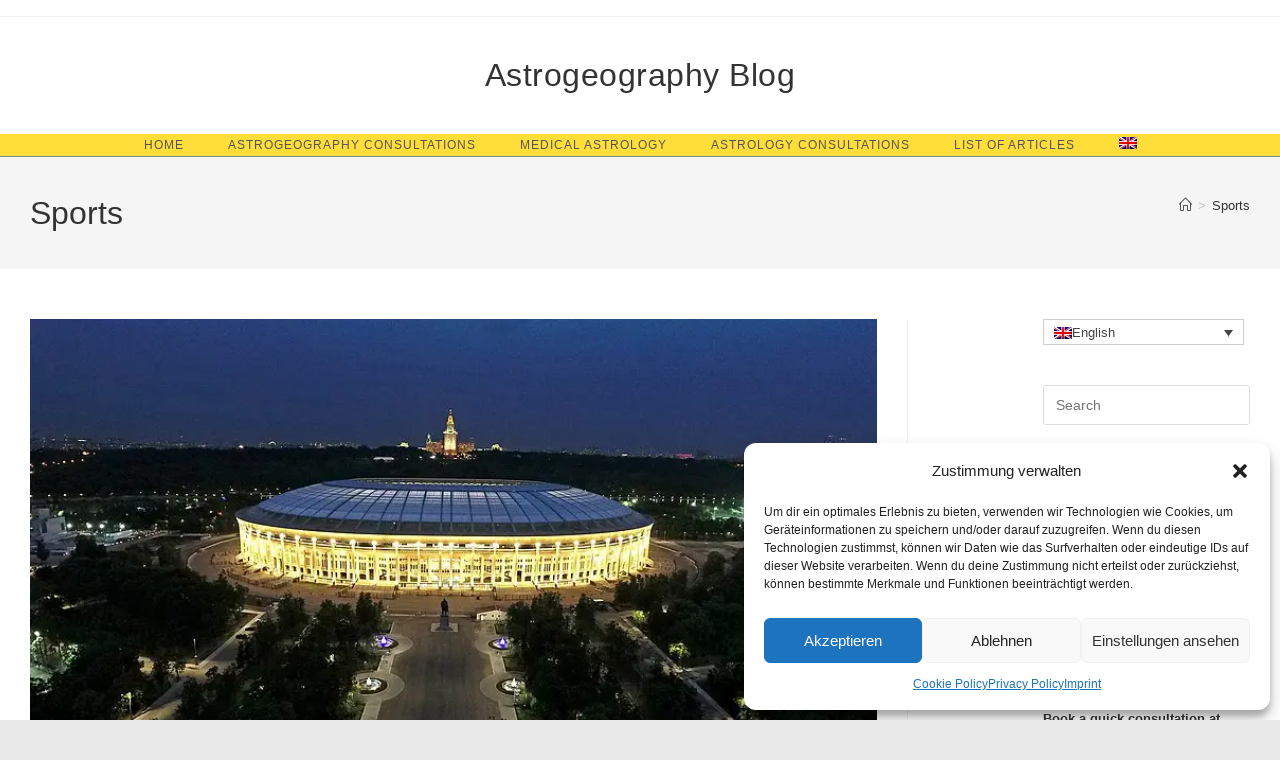

--- FILE ---
content_type: text/html; charset=UTF-8
request_url: https://astrologicalworldmap.com/category/sports/
body_size: 26226
content:
<!DOCTYPE html>
<html class="html" lang="en-US">
<head>
	<meta charset="UTF-8">
	<link rel="profile" href="https://gmpg.org/xfn/11">

	<script data-cfasync="false" data-no-defer="1" data-no-minify="1" data-no-optimize="1">var ewww_webp_supported=!1;function check_webp_feature(A,e){var w;e=void 0!==e?e:function(){},ewww_webp_supported?e(ewww_webp_supported):((w=new Image).onload=function(){ewww_webp_supported=0<w.width&&0<w.height,e&&e(ewww_webp_supported)},w.onerror=function(){e&&e(!1)},w.src="data:image/webp;base64,"+{alpha:"UklGRkoAAABXRUJQVlA4WAoAAAAQAAAAAAAAAAAAQUxQSAwAAAARBxAR/Q9ERP8DAABWUDggGAAAABQBAJ0BKgEAAQAAAP4AAA3AAP7mtQAAAA=="}[A])}check_webp_feature("alpha");</script><script data-cfasync="false" data-no-defer="1" data-no-minify="1" data-no-optimize="1">var Arrive=function(c,w){"use strict";if(c.MutationObserver&&"undefined"!=typeof HTMLElement){var r,a=0,u=(r=HTMLElement.prototype.matches||HTMLElement.prototype.webkitMatchesSelector||HTMLElement.prototype.mozMatchesSelector||HTMLElement.prototype.msMatchesSelector,{matchesSelector:function(e,t){return e instanceof HTMLElement&&r.call(e,t)},addMethod:function(e,t,r){var a=e[t];e[t]=function(){return r.length==arguments.length?r.apply(this,arguments):"function"==typeof a?a.apply(this,arguments):void 0}},callCallbacks:function(e,t){t&&t.options.onceOnly&&1==t.firedElems.length&&(e=[e[0]]);for(var r,a=0;r=e[a];a++)r&&r.callback&&r.callback.call(r.elem,r.elem);t&&t.options.onceOnly&&1==t.firedElems.length&&t.me.unbindEventWithSelectorAndCallback.call(t.target,t.selector,t.callback)},checkChildNodesRecursively:function(e,t,r,a){for(var i,n=0;i=e[n];n++)r(i,t,a)&&a.push({callback:t.callback,elem:i}),0<i.childNodes.length&&u.checkChildNodesRecursively(i.childNodes,t,r,a)},mergeArrays:function(e,t){var r,a={};for(r in e)e.hasOwnProperty(r)&&(a[r]=e[r]);for(r in t)t.hasOwnProperty(r)&&(a[r]=t[r]);return a},toElementsArray:function(e){return e=void 0!==e&&("number"!=typeof e.length||e===c)?[e]:e}}),e=(l.prototype.addEvent=function(e,t,r,a){a={target:e,selector:t,options:r,callback:a,firedElems:[]};return this._beforeAdding&&this._beforeAdding(a),this._eventsBucket.push(a),a},l.prototype.removeEvent=function(e){for(var t,r=this._eventsBucket.length-1;t=this._eventsBucket[r];r--)e(t)&&(this._beforeRemoving&&this._beforeRemoving(t),(t=this._eventsBucket.splice(r,1))&&t.length&&(t[0].callback=null))},l.prototype.beforeAdding=function(e){this._beforeAdding=e},l.prototype.beforeRemoving=function(e){this._beforeRemoving=e},l),t=function(i,n){var o=new e,l=this,s={fireOnAttributesModification:!1};return o.beforeAdding(function(t){var e=t.target;e!==c.document&&e!==c||(e=document.getElementsByTagName("html")[0]);var r=new MutationObserver(function(e){n.call(this,e,t)}),a=i(t.options);r.observe(e,a),t.observer=r,t.me=l}),o.beforeRemoving(function(e){e.observer.disconnect()}),this.bindEvent=function(e,t,r){t=u.mergeArrays(s,t);for(var a=u.toElementsArray(this),i=0;i<a.length;i++)o.addEvent(a[i],e,t,r)},this.unbindEvent=function(){var r=u.toElementsArray(this);o.removeEvent(function(e){for(var t=0;t<r.length;t++)if(this===w||e.target===r[t])return!0;return!1})},this.unbindEventWithSelectorOrCallback=function(r){var a=u.toElementsArray(this),i=r,e="function"==typeof r?function(e){for(var t=0;t<a.length;t++)if((this===w||e.target===a[t])&&e.callback===i)return!0;return!1}:function(e){for(var t=0;t<a.length;t++)if((this===w||e.target===a[t])&&e.selector===r)return!0;return!1};o.removeEvent(e)},this.unbindEventWithSelectorAndCallback=function(r,a){var i=u.toElementsArray(this);o.removeEvent(function(e){for(var t=0;t<i.length;t++)if((this===w||e.target===i[t])&&e.selector===r&&e.callback===a)return!0;return!1})},this},i=new function(){var s={fireOnAttributesModification:!1,onceOnly:!1,existing:!1};function n(e,t,r){return!(!u.matchesSelector(e,t.selector)||(e._id===w&&(e._id=a++),-1!=t.firedElems.indexOf(e._id)))&&(t.firedElems.push(e._id),!0)}var c=(i=new t(function(e){var t={attributes:!1,childList:!0,subtree:!0};return e.fireOnAttributesModification&&(t.attributes=!0),t},function(e,i){e.forEach(function(e){var t=e.addedNodes,r=e.target,a=[];null!==t&&0<t.length?u.checkChildNodesRecursively(t,i,n,a):"attributes"===e.type&&n(r,i)&&a.push({callback:i.callback,elem:r}),u.callCallbacks(a,i)})})).bindEvent;return i.bindEvent=function(e,t,r){t=void 0===r?(r=t,s):u.mergeArrays(s,t);var a=u.toElementsArray(this);if(t.existing){for(var i=[],n=0;n<a.length;n++)for(var o=a[n].querySelectorAll(e),l=0;l<o.length;l++)i.push({callback:r,elem:o[l]});if(t.onceOnly&&i.length)return r.call(i[0].elem,i[0].elem);setTimeout(u.callCallbacks,1,i)}c.call(this,e,t,r)},i},o=new function(){var a={};function i(e,t){return u.matchesSelector(e,t.selector)}var n=(o=new t(function(){return{childList:!0,subtree:!0}},function(e,r){e.forEach(function(e){var t=e.removedNodes,e=[];null!==t&&0<t.length&&u.checkChildNodesRecursively(t,r,i,e),u.callCallbacks(e,r)})})).bindEvent;return o.bindEvent=function(e,t,r){t=void 0===r?(r=t,a):u.mergeArrays(a,t),n.call(this,e,t,r)},o};d(HTMLElement.prototype),d(NodeList.prototype),d(HTMLCollection.prototype),d(HTMLDocument.prototype),d(Window.prototype);var n={};return s(i,n,"unbindAllArrive"),s(o,n,"unbindAllLeave"),n}function l(){this._eventsBucket=[],this._beforeAdding=null,this._beforeRemoving=null}function s(e,t,r){u.addMethod(t,r,e.unbindEvent),u.addMethod(t,r,e.unbindEventWithSelectorOrCallback),u.addMethod(t,r,e.unbindEventWithSelectorAndCallback)}function d(e){e.arrive=i.bindEvent,s(i,e,"unbindArrive"),e.leave=o.bindEvent,s(o,e,"unbindLeave")}}(window,void 0),ewww_webp_supported=!1;function check_webp_feature(e,t){var r;ewww_webp_supported?t(ewww_webp_supported):((r=new Image).onload=function(){ewww_webp_supported=0<r.width&&0<r.height,t(ewww_webp_supported)},r.onerror=function(){t(!1)},r.src="data:image/webp;base64,"+{alpha:"UklGRkoAAABXRUJQVlA4WAoAAAAQAAAAAAAAAAAAQUxQSAwAAAARBxAR/Q9ERP8DAABWUDggGAAAABQBAJ0BKgEAAQAAAP4AAA3AAP7mtQAAAA==",animation:"UklGRlIAAABXRUJQVlA4WAoAAAASAAAAAAAAAAAAQU5JTQYAAAD/////AABBTk1GJgAAAAAAAAAAAAAAAAAAAGQAAABWUDhMDQAAAC8AAAAQBxAREYiI/gcA"}[e])}function ewwwLoadImages(e){if(e){for(var t=document.querySelectorAll(".batch-image img, .image-wrapper a, .ngg-pro-masonry-item a, .ngg-galleria-offscreen-seo-wrapper a"),r=0,a=t.length;r<a;r++)ewwwAttr(t[r],"data-src",t[r].getAttribute("data-webp")),ewwwAttr(t[r],"data-thumbnail",t[r].getAttribute("data-webp-thumbnail"));for(var i=document.querySelectorAll("div.woocommerce-product-gallery__image"),r=0,a=i.length;r<a;r++)ewwwAttr(i[r],"data-thumb",i[r].getAttribute("data-webp-thumb"))}for(var n=document.querySelectorAll("video"),r=0,a=n.length;r<a;r++)ewwwAttr(n[r],"poster",e?n[r].getAttribute("data-poster-webp"):n[r].getAttribute("data-poster-image"));for(var o,l=document.querySelectorAll("img.ewww_webp_lazy_load"),r=0,a=l.length;r<a;r++)e&&(ewwwAttr(l[r],"data-lazy-srcset",l[r].getAttribute("data-lazy-srcset-webp")),ewwwAttr(l[r],"data-srcset",l[r].getAttribute("data-srcset-webp")),ewwwAttr(l[r],"data-lazy-src",l[r].getAttribute("data-lazy-src-webp")),ewwwAttr(l[r],"data-src",l[r].getAttribute("data-src-webp")),ewwwAttr(l[r],"data-orig-file",l[r].getAttribute("data-webp-orig-file")),ewwwAttr(l[r],"data-medium-file",l[r].getAttribute("data-webp-medium-file")),ewwwAttr(l[r],"data-large-file",l[r].getAttribute("data-webp-large-file")),null!=(o=l[r].getAttribute("srcset"))&&!1!==o&&o.includes("R0lGOD")&&ewwwAttr(l[r],"src",l[r].getAttribute("data-lazy-src-webp"))),l[r].className=l[r].className.replace(/\bewww_webp_lazy_load\b/,"");for(var s=document.querySelectorAll(".ewww_webp"),r=0,a=s.length;r<a;r++)e?(ewwwAttr(s[r],"srcset",s[r].getAttribute("data-srcset-webp")),ewwwAttr(s[r],"src",s[r].getAttribute("data-src-webp")),ewwwAttr(s[r],"data-orig-file",s[r].getAttribute("data-webp-orig-file")),ewwwAttr(s[r],"data-medium-file",s[r].getAttribute("data-webp-medium-file")),ewwwAttr(s[r],"data-large-file",s[r].getAttribute("data-webp-large-file")),ewwwAttr(s[r],"data-large_image",s[r].getAttribute("data-webp-large_image")),ewwwAttr(s[r],"data-src",s[r].getAttribute("data-webp-src"))):(ewwwAttr(s[r],"srcset",s[r].getAttribute("data-srcset-img")),ewwwAttr(s[r],"src",s[r].getAttribute("data-src-img"))),s[r].className=s[r].className.replace(/\bewww_webp\b/,"ewww_webp_loaded");window.jQuery&&jQuery.fn.isotope&&jQuery.fn.imagesLoaded&&(jQuery(".fusion-posts-container-infinite").imagesLoaded(function(){jQuery(".fusion-posts-container-infinite").hasClass("isotope")&&jQuery(".fusion-posts-container-infinite").isotope()}),jQuery(".fusion-portfolio:not(.fusion-recent-works) .fusion-portfolio-wrapper").imagesLoaded(function(){jQuery(".fusion-portfolio:not(.fusion-recent-works) .fusion-portfolio-wrapper").isotope()}))}function ewwwWebPInit(e){ewwwLoadImages(e),ewwwNggLoadGalleries(e),document.arrive(".ewww_webp",function(){ewwwLoadImages(e)}),document.arrive(".ewww_webp_lazy_load",function(){ewwwLoadImages(e)}),document.arrive("videos",function(){ewwwLoadImages(e)}),"loading"==document.readyState?document.addEventListener("DOMContentLoaded",ewwwJSONParserInit):("undefined"!=typeof galleries&&ewwwNggParseGalleries(e),ewwwWooParseVariations(e))}function ewwwAttr(e,t,r){null!=r&&!1!==r&&e.setAttribute(t,r)}function ewwwJSONParserInit(){"undefined"!=typeof galleries&&check_webp_feature("alpha",ewwwNggParseGalleries),check_webp_feature("alpha",ewwwWooParseVariations)}function ewwwWooParseVariations(e){if(e)for(var t=document.querySelectorAll("form.variations_form"),r=0,a=t.length;r<a;r++){var i=t[r].getAttribute("data-product_variations"),n=!1;try{for(var o in i=JSON.parse(i))void 0!==i[o]&&void 0!==i[o].image&&(void 0!==i[o].image.src_webp&&(i[o].image.src=i[o].image.src_webp,n=!0),void 0!==i[o].image.srcset_webp&&(i[o].image.srcset=i[o].image.srcset_webp,n=!0),void 0!==i[o].image.full_src_webp&&(i[o].image.full_src=i[o].image.full_src_webp,n=!0),void 0!==i[o].image.gallery_thumbnail_src_webp&&(i[o].image.gallery_thumbnail_src=i[o].image.gallery_thumbnail_src_webp,n=!0),void 0!==i[o].image.thumb_src_webp&&(i[o].image.thumb_src=i[o].image.thumb_src_webp,n=!0));n&&ewwwAttr(t[r],"data-product_variations",JSON.stringify(i))}catch(e){}}}function ewwwNggParseGalleries(e){if(e)for(var t in galleries){var r=galleries[t];galleries[t].images_list=ewwwNggParseImageList(r.images_list)}}function ewwwNggLoadGalleries(e){e&&document.addEventListener("ngg.galleria.themeadded",function(e,t){window.ngg_galleria._create_backup=window.ngg_galleria.create,window.ngg_galleria.create=function(e,t){var r=$(e).data("id");return galleries["gallery_"+r].images_list=ewwwNggParseImageList(galleries["gallery_"+r].images_list),window.ngg_galleria._create_backup(e,t)}})}function ewwwNggParseImageList(e){for(var t in e){var r=e[t];if(void 0!==r["image-webp"]&&(e[t].image=r["image-webp"],delete e[t]["image-webp"]),void 0!==r["thumb-webp"]&&(e[t].thumb=r["thumb-webp"],delete e[t]["thumb-webp"]),void 0!==r.full_image_webp&&(e[t].full_image=r.full_image_webp,delete e[t].full_image_webp),void 0!==r.srcsets)for(var a in r.srcsets)nggSrcset=r.srcsets[a],void 0!==r.srcsets[a+"-webp"]&&(e[t].srcsets[a]=r.srcsets[a+"-webp"],delete e[t].srcsets[a+"-webp"]);if(void 0!==r.full_srcsets)for(var i in r.full_srcsets)nggFSrcset=r.full_srcsets[i],void 0!==r.full_srcsets[i+"-webp"]&&(e[t].full_srcsets[i]=r.full_srcsets[i+"-webp"],delete e[t].full_srcsets[i+"-webp"])}return e}check_webp_feature("alpha",ewwwWebPInit);</script><meta name='robots' content='index, follow, max-image-preview:large, max-snippet:-1, max-video-preview:-1' />
<meta name="viewport" content="width=device-width, initial-scale=1">
	<!-- This site is optimized with the Yoast SEO plugin v26.6 - https://yoast.com/wordpress/plugins/seo/ -->
	<title>Sports - Astrogeography Blog</title>
	<link rel="canonical" href="https://astrologicalworldmap.com/category/sports/" />
	<meta property="og:locale" content="en_US" />
	<meta property="og:type" content="article" />
	<meta property="og:title" content="Sports - Astrogeography Blog" />
	<meta property="og:url" content="https://astrologicalworldmap.com/category/sports/" />
	<meta property="og:site_name" content="Astrogeography Blog" />
	<meta property="og:image" content="https://astrologicalworldmap.com/wp-content/uploads/2024/07/Astrogeography-Blog.jpg" />
	<meta property="og:image:width" content="950" />
	<meta property="og:image:height" content="812" />
	<meta property="og:image:type" content="image/jpeg" />
	<meta name="twitter:card" content="summary_large_image" />
	<meta name="twitter:site" content="@astrogeography" />
	<script type="application/ld+json" class="yoast-schema-graph">{"@context":"https://schema.org","@graph":[{"@type":"CollectionPage","@id":"https://astrologicalworldmap.com/category/sports/","url":"https://astrologicalworldmap.com/category/sports/","name":"Sports - Astrogeography Blog","isPartOf":{"@id":"https://astrologicalworldmap.com/#website"},"primaryImageOfPage":{"@id":"https://astrologicalworldmap.com/category/sports/#primaryimage"},"image":{"@id":"https://astrologicalworldmap.com/category/sports/#primaryimage"},"thumbnailUrl":"https://astrologicalworldmap.com/wp-content/uploads/2018/06/Luzhniki_Stadium1.jpg","breadcrumb":{"@id":"https://astrologicalworldmap.com/category/sports/#breadcrumb"},"inLanguage":"en-US"},{"@type":"ImageObject","inLanguage":"en-US","@id":"https://astrologicalworldmap.com/category/sports/#primaryimage","url":"https://astrologicalworldmap.com/wp-content/uploads/2018/06/Luzhniki_Stadium1.jpg","contentUrl":"https://astrologicalworldmap.com/wp-content/uploads/2018/06/Luzhniki_Stadium1.jpg","width":800,"height":533,"caption":"dium in Moscow is located in Cancer with Taurus photo: mos.ru, ccbysa4.0"},{"@type":"BreadcrumbList","@id":"https://astrologicalworldmap.com/category/sports/#breadcrumb","itemListElement":[{"@type":"ListItem","position":1,"name":"Home","item":"https://astrologicalworldmap.com/"},{"@type":"ListItem","position":2,"name":"Sports"}]},{"@type":"WebSite","@id":"https://astrologicalworldmap.com/#website","url":"https://astrologicalworldmap.com/","name":"Astrogeography Blog","description":"Locational &amp; Mundane Astrology by Georg Stockhorst","publisher":{"@id":"https://astrologicalworldmap.com/#/schema/person/671a4f6a233cabc52145cffdb42ea19a"},"alternateName":"Astrology & Horoscopes Blog","potentialAction":[{"@type":"SearchAction","target":{"@type":"EntryPoint","urlTemplate":"https://astrologicalworldmap.com/?s={search_term_string}"},"query-input":{"@type":"PropertyValueSpecification","valueRequired":true,"valueName":"search_term_string"}}],"inLanguage":"en-US"},{"@type":["Person","Organization"],"@id":"https://astrologicalworldmap.com/#/schema/person/671a4f6a233cabc52145cffdb42ea19a","name":"Georg Stockhorst","image":{"@type":"ImageObject","inLanguage":"en-US","@id":"https://astrologicalworldmap.com/#/schema/person/image/","url":"https://astrologicalworldmap.com/wp-content/uploads/2018/05/Flyermodus.jpg","contentUrl":"https://astrologicalworldmap.com/wp-content/uploads/2018/05/Flyermodus.jpg","width":455,"height":341,"caption":"Georg Stockhorst"},"logo":{"@id":"https://astrologicalworldmap.com/#/schema/person/image/"},"description":"Astrologer, inventor, developer, editor of the one and only \"Astrogeographical World Map System\" for mapping, exploration and interpretation of the zodiac sign qualities of the site of a single house, address piece of land. Discover the ultimate quality of serious i depth locational astrology","sameAs":["http://www.sundance-berlin.de","https://www.facebook.com/astrologicalworldmap","astrologicalworldmap","https://x.com/astrogeography"]}]}</script>
	<!-- / Yoast SEO plugin. -->


<link rel="alternate" type="application/rss+xml" title="Astrogeography Blog &raquo; Feed" href="https://astrologicalworldmap.com/feed/" />
<link rel="alternate" type="application/rss+xml" title="Astrogeography Blog &raquo; Comments Feed" href="https://astrologicalworldmap.com/comments/feed/" />
<link rel="alternate" type="application/rss+xml" title="Astrogeography Blog &raquo; Sports Category Feed" href="https://astrologicalworldmap.com/category/sports/feed/" />
<style id='wp-img-auto-sizes-contain-inline-css'>
img:is([sizes=auto i],[sizes^="auto," i]){contain-intrinsic-size:3000px 1500px}
/*# sourceURL=wp-img-auto-sizes-contain-inline-css */
</style>
<style id='wp-emoji-styles-inline-css'>

	img.wp-smiley, img.emoji {
		display: inline !important;
		border: none !important;
		box-shadow: none !important;
		height: 1em !important;
		width: 1em !important;
		margin: 0 0.07em !important;
		vertical-align: -0.1em !important;
		background: none !important;
		padding: 0 !important;
	}
/*# sourceURL=wp-emoji-styles-inline-css */
</style>
<link rel='stylesheet' id='wp-block-library-css' href='https://astrologicalworldmap.com/wp-includes/css/dist/block-library/style.min.css?ver=6.9' media='all' />
<style id='wp-block-image-inline-css'>
.wp-block-image>a,.wp-block-image>figure>a{display:inline-block}.wp-block-image img{box-sizing:border-box;height:auto;max-width:100%;vertical-align:bottom}@media not (prefers-reduced-motion){.wp-block-image img.hide{visibility:hidden}.wp-block-image img.show{animation:show-content-image .4s}}.wp-block-image[style*=border-radius] img,.wp-block-image[style*=border-radius]>a{border-radius:inherit}.wp-block-image.has-custom-border img{box-sizing:border-box}.wp-block-image.aligncenter{text-align:center}.wp-block-image.alignfull>a,.wp-block-image.alignwide>a{width:100%}.wp-block-image.alignfull img,.wp-block-image.alignwide img{height:auto;width:100%}.wp-block-image .aligncenter,.wp-block-image .alignleft,.wp-block-image .alignright,.wp-block-image.aligncenter,.wp-block-image.alignleft,.wp-block-image.alignright{display:table}.wp-block-image .aligncenter>figcaption,.wp-block-image .alignleft>figcaption,.wp-block-image .alignright>figcaption,.wp-block-image.aligncenter>figcaption,.wp-block-image.alignleft>figcaption,.wp-block-image.alignright>figcaption{caption-side:bottom;display:table-caption}.wp-block-image .alignleft{float:left;margin:.5em 1em .5em 0}.wp-block-image .alignright{float:right;margin:.5em 0 .5em 1em}.wp-block-image .aligncenter{margin-left:auto;margin-right:auto}.wp-block-image :where(figcaption){margin-bottom:1em;margin-top:.5em}.wp-block-image.is-style-circle-mask img{border-radius:9999px}@supports ((-webkit-mask-image:none) or (mask-image:none)) or (-webkit-mask-image:none){.wp-block-image.is-style-circle-mask img{border-radius:0;-webkit-mask-image:url('data:image/svg+xml;utf8,<svg viewBox="0 0 100 100" xmlns="http://www.w3.org/2000/svg"><circle cx="50" cy="50" r="50"/></svg>');mask-image:url('data:image/svg+xml;utf8,<svg viewBox="0 0 100 100" xmlns="http://www.w3.org/2000/svg"><circle cx="50" cy="50" r="50"/></svg>');mask-mode:alpha;-webkit-mask-position:center;mask-position:center;-webkit-mask-repeat:no-repeat;mask-repeat:no-repeat;-webkit-mask-size:contain;mask-size:contain}}:root :where(.wp-block-image.is-style-rounded img,.wp-block-image .is-style-rounded img){border-radius:9999px}.wp-block-image figure{margin:0}.wp-lightbox-container{display:flex;flex-direction:column;position:relative}.wp-lightbox-container img{cursor:zoom-in}.wp-lightbox-container img:hover+button{opacity:1}.wp-lightbox-container button{align-items:center;backdrop-filter:blur(16px) saturate(180%);background-color:#5a5a5a40;border:none;border-radius:4px;cursor:zoom-in;display:flex;height:20px;justify-content:center;opacity:0;padding:0;position:absolute;right:16px;text-align:center;top:16px;width:20px;z-index:100}@media not (prefers-reduced-motion){.wp-lightbox-container button{transition:opacity .2s ease}}.wp-lightbox-container button:focus-visible{outline:3px auto #5a5a5a40;outline:3px auto -webkit-focus-ring-color;outline-offset:3px}.wp-lightbox-container button:hover{cursor:pointer;opacity:1}.wp-lightbox-container button:focus{opacity:1}.wp-lightbox-container button:focus,.wp-lightbox-container button:hover,.wp-lightbox-container button:not(:hover):not(:active):not(.has-background){background-color:#5a5a5a40;border:none}.wp-lightbox-overlay{box-sizing:border-box;cursor:zoom-out;height:100vh;left:0;overflow:hidden;position:fixed;top:0;visibility:hidden;width:100%;z-index:100000}.wp-lightbox-overlay .close-button{align-items:center;cursor:pointer;display:flex;justify-content:center;min-height:40px;min-width:40px;padding:0;position:absolute;right:calc(env(safe-area-inset-right) + 16px);top:calc(env(safe-area-inset-top) + 16px);z-index:5000000}.wp-lightbox-overlay .close-button:focus,.wp-lightbox-overlay .close-button:hover,.wp-lightbox-overlay .close-button:not(:hover):not(:active):not(.has-background){background:none;border:none}.wp-lightbox-overlay .lightbox-image-container{height:var(--wp--lightbox-container-height);left:50%;overflow:hidden;position:absolute;top:50%;transform:translate(-50%,-50%);transform-origin:top left;width:var(--wp--lightbox-container-width);z-index:9999999999}.wp-lightbox-overlay .wp-block-image{align-items:center;box-sizing:border-box;display:flex;height:100%;justify-content:center;margin:0;position:relative;transform-origin:0 0;width:100%;z-index:3000000}.wp-lightbox-overlay .wp-block-image img{height:var(--wp--lightbox-image-height);min-height:var(--wp--lightbox-image-height);min-width:var(--wp--lightbox-image-width);width:var(--wp--lightbox-image-width)}.wp-lightbox-overlay .wp-block-image figcaption{display:none}.wp-lightbox-overlay button{background:none;border:none}.wp-lightbox-overlay .scrim{background-color:#fff;height:100%;opacity:.9;position:absolute;width:100%;z-index:2000000}.wp-lightbox-overlay.active{visibility:visible}@media not (prefers-reduced-motion){.wp-lightbox-overlay.active{animation:turn-on-visibility .25s both}.wp-lightbox-overlay.active img{animation:turn-on-visibility .35s both}.wp-lightbox-overlay.show-closing-animation:not(.active){animation:turn-off-visibility .35s both}.wp-lightbox-overlay.show-closing-animation:not(.active) img{animation:turn-off-visibility .25s both}.wp-lightbox-overlay.zoom.active{animation:none;opacity:1;visibility:visible}.wp-lightbox-overlay.zoom.active .lightbox-image-container{animation:lightbox-zoom-in .4s}.wp-lightbox-overlay.zoom.active .lightbox-image-container img{animation:none}.wp-lightbox-overlay.zoom.active .scrim{animation:turn-on-visibility .4s forwards}.wp-lightbox-overlay.zoom.show-closing-animation:not(.active){animation:none}.wp-lightbox-overlay.zoom.show-closing-animation:not(.active) .lightbox-image-container{animation:lightbox-zoom-out .4s}.wp-lightbox-overlay.zoom.show-closing-animation:not(.active) .lightbox-image-container img{animation:none}.wp-lightbox-overlay.zoom.show-closing-animation:not(.active) .scrim{animation:turn-off-visibility .4s forwards}}@keyframes show-content-image{0%{visibility:hidden}99%{visibility:hidden}to{visibility:visible}}@keyframes turn-on-visibility{0%{opacity:0}to{opacity:1}}@keyframes turn-off-visibility{0%{opacity:1;visibility:visible}99%{opacity:0;visibility:visible}to{opacity:0;visibility:hidden}}@keyframes lightbox-zoom-in{0%{transform:translate(calc((-100vw + var(--wp--lightbox-scrollbar-width))/2 + var(--wp--lightbox-initial-left-position)),calc(-50vh + var(--wp--lightbox-initial-top-position))) scale(var(--wp--lightbox-scale))}to{transform:translate(-50%,-50%) scale(1)}}@keyframes lightbox-zoom-out{0%{transform:translate(-50%,-50%) scale(1);visibility:visible}99%{visibility:visible}to{transform:translate(calc((-100vw + var(--wp--lightbox-scrollbar-width))/2 + var(--wp--lightbox-initial-left-position)),calc(-50vh + var(--wp--lightbox-initial-top-position))) scale(var(--wp--lightbox-scale));visibility:hidden}}
/*# sourceURL=https://astrologicalworldmap.com/wp-includes/blocks/image/style.min.css */
</style>
<style id='wp-block-image-theme-inline-css'>
:root :where(.wp-block-image figcaption){color:#555;font-size:13px;text-align:center}.is-dark-theme :root :where(.wp-block-image figcaption){color:#ffffffa6}.wp-block-image{margin:0 0 1em}
/*# sourceURL=https://astrologicalworldmap.com/wp-includes/blocks/image/theme.min.css */
</style>
<style id='wp-block-embed-inline-css'>
.wp-block-embed.alignleft,.wp-block-embed.alignright,.wp-block[data-align=left]>[data-type="core/embed"],.wp-block[data-align=right]>[data-type="core/embed"]{max-width:360px;width:100%}.wp-block-embed.alignleft .wp-block-embed__wrapper,.wp-block-embed.alignright .wp-block-embed__wrapper,.wp-block[data-align=left]>[data-type="core/embed"] .wp-block-embed__wrapper,.wp-block[data-align=right]>[data-type="core/embed"] .wp-block-embed__wrapper{min-width:280px}.wp-block-cover .wp-block-embed{min-height:240px;min-width:320px}.wp-block-embed{overflow-wrap:break-word}.wp-block-embed :where(figcaption){margin-bottom:1em;margin-top:.5em}.wp-block-embed iframe{max-width:100%}.wp-block-embed__wrapper{position:relative}.wp-embed-responsive .wp-has-aspect-ratio .wp-block-embed__wrapper:before{content:"";display:block;padding-top:50%}.wp-embed-responsive .wp-has-aspect-ratio iframe{bottom:0;height:100%;left:0;position:absolute;right:0;top:0;width:100%}.wp-embed-responsive .wp-embed-aspect-21-9 .wp-block-embed__wrapper:before{padding-top:42.85%}.wp-embed-responsive .wp-embed-aspect-18-9 .wp-block-embed__wrapper:before{padding-top:50%}.wp-embed-responsive .wp-embed-aspect-16-9 .wp-block-embed__wrapper:before{padding-top:56.25%}.wp-embed-responsive .wp-embed-aspect-4-3 .wp-block-embed__wrapper:before{padding-top:75%}.wp-embed-responsive .wp-embed-aspect-1-1 .wp-block-embed__wrapper:before{padding-top:100%}.wp-embed-responsive .wp-embed-aspect-9-16 .wp-block-embed__wrapper:before{padding-top:177.77%}.wp-embed-responsive .wp-embed-aspect-1-2 .wp-block-embed__wrapper:before{padding-top:200%}
/*# sourceURL=https://astrologicalworldmap.com/wp-includes/blocks/embed/style.min.css */
</style>
<style id='wp-block-embed-theme-inline-css'>
.wp-block-embed :where(figcaption){color:#555;font-size:13px;text-align:center}.is-dark-theme .wp-block-embed :where(figcaption){color:#ffffffa6}.wp-block-embed{margin:0 0 1em}
/*# sourceURL=https://astrologicalworldmap.com/wp-includes/blocks/embed/theme.min.css */
</style>
<style id='wp-block-paragraph-inline-css'>
.is-small-text{font-size:.875em}.is-regular-text{font-size:1em}.is-large-text{font-size:2.25em}.is-larger-text{font-size:3em}.has-drop-cap:not(:focus):first-letter{float:left;font-size:8.4em;font-style:normal;font-weight:100;line-height:.68;margin:.05em .1em 0 0;text-transform:uppercase}body.rtl .has-drop-cap:not(:focus):first-letter{float:none;margin-left:.1em}p.has-drop-cap.has-background{overflow:hidden}:root :where(p.has-background){padding:1.25em 2.375em}:where(p.has-text-color:not(.has-link-color)) a{color:inherit}p.has-text-align-left[style*="writing-mode:vertical-lr"],p.has-text-align-right[style*="writing-mode:vertical-rl"]{rotate:180deg}
/*# sourceURL=https://astrologicalworldmap.com/wp-includes/blocks/paragraph/style.min.css */
</style>
<style id='global-styles-inline-css'>
:root{--wp--preset--aspect-ratio--square: 1;--wp--preset--aspect-ratio--4-3: 4/3;--wp--preset--aspect-ratio--3-4: 3/4;--wp--preset--aspect-ratio--3-2: 3/2;--wp--preset--aspect-ratio--2-3: 2/3;--wp--preset--aspect-ratio--16-9: 16/9;--wp--preset--aspect-ratio--9-16: 9/16;--wp--preset--color--black: #000000;--wp--preset--color--cyan-bluish-gray: #abb8c3;--wp--preset--color--white: #ffffff;--wp--preset--color--pale-pink: #f78da7;--wp--preset--color--vivid-red: #cf2e2e;--wp--preset--color--luminous-vivid-orange: #ff6900;--wp--preset--color--luminous-vivid-amber: #fcb900;--wp--preset--color--light-green-cyan: #7bdcb5;--wp--preset--color--vivid-green-cyan: #00d084;--wp--preset--color--pale-cyan-blue: #8ed1fc;--wp--preset--color--vivid-cyan-blue: #0693e3;--wp--preset--color--vivid-purple: #9b51e0;--wp--preset--gradient--vivid-cyan-blue-to-vivid-purple: linear-gradient(135deg,rgb(6,147,227) 0%,rgb(155,81,224) 100%);--wp--preset--gradient--light-green-cyan-to-vivid-green-cyan: linear-gradient(135deg,rgb(122,220,180) 0%,rgb(0,208,130) 100%);--wp--preset--gradient--luminous-vivid-amber-to-luminous-vivid-orange: linear-gradient(135deg,rgb(252,185,0) 0%,rgb(255,105,0) 100%);--wp--preset--gradient--luminous-vivid-orange-to-vivid-red: linear-gradient(135deg,rgb(255,105,0) 0%,rgb(207,46,46) 100%);--wp--preset--gradient--very-light-gray-to-cyan-bluish-gray: linear-gradient(135deg,rgb(238,238,238) 0%,rgb(169,184,195) 100%);--wp--preset--gradient--cool-to-warm-spectrum: linear-gradient(135deg,rgb(74,234,220) 0%,rgb(151,120,209) 20%,rgb(207,42,186) 40%,rgb(238,44,130) 60%,rgb(251,105,98) 80%,rgb(254,248,76) 100%);--wp--preset--gradient--blush-light-purple: linear-gradient(135deg,rgb(255,206,236) 0%,rgb(152,150,240) 100%);--wp--preset--gradient--blush-bordeaux: linear-gradient(135deg,rgb(254,205,165) 0%,rgb(254,45,45) 50%,rgb(107,0,62) 100%);--wp--preset--gradient--luminous-dusk: linear-gradient(135deg,rgb(255,203,112) 0%,rgb(199,81,192) 50%,rgb(65,88,208) 100%);--wp--preset--gradient--pale-ocean: linear-gradient(135deg,rgb(255,245,203) 0%,rgb(182,227,212) 50%,rgb(51,167,181) 100%);--wp--preset--gradient--electric-grass: linear-gradient(135deg,rgb(202,248,128) 0%,rgb(113,206,126) 100%);--wp--preset--gradient--midnight: linear-gradient(135deg,rgb(2,3,129) 0%,rgb(40,116,252) 100%);--wp--preset--font-size--small: 13px;--wp--preset--font-size--medium: 20px;--wp--preset--font-size--large: 36px;--wp--preset--font-size--x-large: 42px;--wp--preset--spacing--20: 0.44rem;--wp--preset--spacing--30: 0.67rem;--wp--preset--spacing--40: 1rem;--wp--preset--spacing--50: 1.5rem;--wp--preset--spacing--60: 2.25rem;--wp--preset--spacing--70: 3.38rem;--wp--preset--spacing--80: 5.06rem;--wp--preset--shadow--natural: 6px 6px 9px rgba(0, 0, 0, 0.2);--wp--preset--shadow--deep: 12px 12px 50px rgba(0, 0, 0, 0.4);--wp--preset--shadow--sharp: 6px 6px 0px rgba(0, 0, 0, 0.2);--wp--preset--shadow--outlined: 6px 6px 0px -3px rgb(255, 255, 255), 6px 6px rgb(0, 0, 0);--wp--preset--shadow--crisp: 6px 6px 0px rgb(0, 0, 0);}:where(.is-layout-flex){gap: 0.5em;}:where(.is-layout-grid){gap: 0.5em;}body .is-layout-flex{display: flex;}.is-layout-flex{flex-wrap: wrap;align-items: center;}.is-layout-flex > :is(*, div){margin: 0;}body .is-layout-grid{display: grid;}.is-layout-grid > :is(*, div){margin: 0;}:where(.wp-block-columns.is-layout-flex){gap: 2em;}:where(.wp-block-columns.is-layout-grid){gap: 2em;}:where(.wp-block-post-template.is-layout-flex){gap: 1.25em;}:where(.wp-block-post-template.is-layout-grid){gap: 1.25em;}.has-black-color{color: var(--wp--preset--color--black) !important;}.has-cyan-bluish-gray-color{color: var(--wp--preset--color--cyan-bluish-gray) !important;}.has-white-color{color: var(--wp--preset--color--white) !important;}.has-pale-pink-color{color: var(--wp--preset--color--pale-pink) !important;}.has-vivid-red-color{color: var(--wp--preset--color--vivid-red) !important;}.has-luminous-vivid-orange-color{color: var(--wp--preset--color--luminous-vivid-orange) !important;}.has-luminous-vivid-amber-color{color: var(--wp--preset--color--luminous-vivid-amber) !important;}.has-light-green-cyan-color{color: var(--wp--preset--color--light-green-cyan) !important;}.has-vivid-green-cyan-color{color: var(--wp--preset--color--vivid-green-cyan) !important;}.has-pale-cyan-blue-color{color: var(--wp--preset--color--pale-cyan-blue) !important;}.has-vivid-cyan-blue-color{color: var(--wp--preset--color--vivid-cyan-blue) !important;}.has-vivid-purple-color{color: var(--wp--preset--color--vivid-purple) !important;}.has-black-background-color{background-color: var(--wp--preset--color--black) !important;}.has-cyan-bluish-gray-background-color{background-color: var(--wp--preset--color--cyan-bluish-gray) !important;}.has-white-background-color{background-color: var(--wp--preset--color--white) !important;}.has-pale-pink-background-color{background-color: var(--wp--preset--color--pale-pink) !important;}.has-vivid-red-background-color{background-color: var(--wp--preset--color--vivid-red) !important;}.has-luminous-vivid-orange-background-color{background-color: var(--wp--preset--color--luminous-vivid-orange) !important;}.has-luminous-vivid-amber-background-color{background-color: var(--wp--preset--color--luminous-vivid-amber) !important;}.has-light-green-cyan-background-color{background-color: var(--wp--preset--color--light-green-cyan) !important;}.has-vivid-green-cyan-background-color{background-color: var(--wp--preset--color--vivid-green-cyan) !important;}.has-pale-cyan-blue-background-color{background-color: var(--wp--preset--color--pale-cyan-blue) !important;}.has-vivid-cyan-blue-background-color{background-color: var(--wp--preset--color--vivid-cyan-blue) !important;}.has-vivid-purple-background-color{background-color: var(--wp--preset--color--vivid-purple) !important;}.has-black-border-color{border-color: var(--wp--preset--color--black) !important;}.has-cyan-bluish-gray-border-color{border-color: var(--wp--preset--color--cyan-bluish-gray) !important;}.has-white-border-color{border-color: var(--wp--preset--color--white) !important;}.has-pale-pink-border-color{border-color: var(--wp--preset--color--pale-pink) !important;}.has-vivid-red-border-color{border-color: var(--wp--preset--color--vivid-red) !important;}.has-luminous-vivid-orange-border-color{border-color: var(--wp--preset--color--luminous-vivid-orange) !important;}.has-luminous-vivid-amber-border-color{border-color: var(--wp--preset--color--luminous-vivid-amber) !important;}.has-light-green-cyan-border-color{border-color: var(--wp--preset--color--light-green-cyan) !important;}.has-vivid-green-cyan-border-color{border-color: var(--wp--preset--color--vivid-green-cyan) !important;}.has-pale-cyan-blue-border-color{border-color: var(--wp--preset--color--pale-cyan-blue) !important;}.has-vivid-cyan-blue-border-color{border-color: var(--wp--preset--color--vivid-cyan-blue) !important;}.has-vivid-purple-border-color{border-color: var(--wp--preset--color--vivid-purple) !important;}.has-vivid-cyan-blue-to-vivid-purple-gradient-background{background: var(--wp--preset--gradient--vivid-cyan-blue-to-vivid-purple) !important;}.has-light-green-cyan-to-vivid-green-cyan-gradient-background{background: var(--wp--preset--gradient--light-green-cyan-to-vivid-green-cyan) !important;}.has-luminous-vivid-amber-to-luminous-vivid-orange-gradient-background{background: var(--wp--preset--gradient--luminous-vivid-amber-to-luminous-vivid-orange) !important;}.has-luminous-vivid-orange-to-vivid-red-gradient-background{background: var(--wp--preset--gradient--luminous-vivid-orange-to-vivid-red) !important;}.has-very-light-gray-to-cyan-bluish-gray-gradient-background{background: var(--wp--preset--gradient--very-light-gray-to-cyan-bluish-gray) !important;}.has-cool-to-warm-spectrum-gradient-background{background: var(--wp--preset--gradient--cool-to-warm-spectrum) !important;}.has-blush-light-purple-gradient-background{background: var(--wp--preset--gradient--blush-light-purple) !important;}.has-blush-bordeaux-gradient-background{background: var(--wp--preset--gradient--blush-bordeaux) !important;}.has-luminous-dusk-gradient-background{background: var(--wp--preset--gradient--luminous-dusk) !important;}.has-pale-ocean-gradient-background{background: var(--wp--preset--gradient--pale-ocean) !important;}.has-electric-grass-gradient-background{background: var(--wp--preset--gradient--electric-grass) !important;}.has-midnight-gradient-background{background: var(--wp--preset--gradient--midnight) !important;}.has-small-font-size{font-size: var(--wp--preset--font-size--small) !important;}.has-medium-font-size{font-size: var(--wp--preset--font-size--medium) !important;}.has-large-font-size{font-size: var(--wp--preset--font-size--large) !important;}.has-x-large-font-size{font-size: var(--wp--preset--font-size--x-large) !important;}
/*# sourceURL=global-styles-inline-css */
</style>

<style id='classic-theme-styles-inline-css'>
/*! This file is auto-generated */
.wp-block-button__link{color:#fff;background-color:#32373c;border-radius:9999px;box-shadow:none;text-decoration:none;padding:calc(.667em + 2px) calc(1.333em + 2px);font-size:1.125em}.wp-block-file__button{background:#32373c;color:#fff;text-decoration:none}
/*# sourceURL=/wp-includes/css/classic-themes.min.css */
</style>
<link rel='stylesheet' id='wpml-legacy-dropdown-0-css' href='https://astrologicalworldmap.com/wp-content/plugins/sitepress-multilingual-cms/templates/language-switchers/legacy-dropdown/style.min.css?ver=1' media='all' />
<link rel='stylesheet' id='wpml-legacy-dropdown-click-0-css' href='https://astrologicalworldmap.com/wp-content/plugins/sitepress-multilingual-cms/templates/language-switchers/legacy-dropdown-click/style.min.css?ver=1' media='all' />
<style id='wpml-legacy-dropdown-click-0-inline-css'>
.wpml-ls-statics-shortcode_actions, .wpml-ls-statics-shortcode_actions .wpml-ls-sub-menu, .wpml-ls-statics-shortcode_actions a {border-color:#cdcdcd;}.wpml-ls-statics-shortcode_actions a, .wpml-ls-statics-shortcode_actions .wpml-ls-sub-menu a, .wpml-ls-statics-shortcode_actions .wpml-ls-sub-menu a:link, .wpml-ls-statics-shortcode_actions li:not(.wpml-ls-current-language) .wpml-ls-link, .wpml-ls-statics-shortcode_actions li:not(.wpml-ls-current-language) .wpml-ls-link:link {color:#444444;background-color:#ffffff;}.wpml-ls-statics-shortcode_actions .wpml-ls-sub-menu a:hover,.wpml-ls-statics-shortcode_actions .wpml-ls-sub-menu a:focus, .wpml-ls-statics-shortcode_actions .wpml-ls-sub-menu a:link:hover, .wpml-ls-statics-shortcode_actions .wpml-ls-sub-menu a:link:focus {color:#000000;background-color:#eeeeee;}.wpml-ls-statics-shortcode_actions .wpml-ls-current-language > a {color:#444444;background-color:#ffffff;}.wpml-ls-statics-shortcode_actions .wpml-ls-current-language:hover>a, .wpml-ls-statics-shortcode_actions .wpml-ls-current-language>a:focus {color:#000000;background-color:#eeeeee;}
/*# sourceURL=wpml-legacy-dropdown-click-0-inline-css */
</style>
<link rel='stylesheet' id='wpml-legacy-horizontal-list-0-css' href='https://astrologicalworldmap.com/wp-content/plugins/sitepress-multilingual-cms/templates/language-switchers/legacy-list-horizontal/style.min.css?ver=1' media='all' />
<style id='wpml-legacy-horizontal-list-0-inline-css'>
.wpml-ls-statics-footer{background-color:#ffffff;}.wpml-ls-statics-footer, .wpml-ls-statics-footer .wpml-ls-sub-menu, .wpml-ls-statics-footer a {border-color:#cdcdcd;}.wpml-ls-statics-footer a, .wpml-ls-statics-footer .wpml-ls-sub-menu a, .wpml-ls-statics-footer .wpml-ls-sub-menu a:link, .wpml-ls-statics-footer li:not(.wpml-ls-current-language) .wpml-ls-link, .wpml-ls-statics-footer li:not(.wpml-ls-current-language) .wpml-ls-link:link {color:#444444;background-color:#ffffff;}.wpml-ls-statics-footer .wpml-ls-sub-menu a:hover,.wpml-ls-statics-footer .wpml-ls-sub-menu a:focus, .wpml-ls-statics-footer .wpml-ls-sub-menu a:link:hover, .wpml-ls-statics-footer .wpml-ls-sub-menu a:link:focus {color:#000000;background-color:#eeeeee;}.wpml-ls-statics-footer .wpml-ls-current-language > a {color:#444444;background-color:#ffffff;}.wpml-ls-statics-footer .wpml-ls-current-language:hover>a, .wpml-ls-statics-footer .wpml-ls-current-language>a:focus {color:#000000;background-color:#eeeeee;}
/*# sourceURL=wpml-legacy-horizontal-list-0-inline-css */
</style>
<link rel='stylesheet' id='wpml-menu-item-0-css' href='https://astrologicalworldmap.com/wp-content/plugins/sitepress-multilingual-cms/templates/language-switchers/menu-item/style.min.css?ver=1' media='all' />
<link rel='stylesheet' id='cmplz-general-css' href='https://astrologicalworldmap.com/wp-content/plugins/complianz-gdpr/assets/css/cookieblocker.min.css?ver=1765903357' media='all' />
<link rel='stylesheet' id='font-awesome-css' href='https://astrologicalworldmap.com/wp-content/themes/oceanwp/assets/fonts/fontawesome/css/all.min.css?ver=6.7.2' media='all' />
<link rel='stylesheet' id='simple-line-icons-css' href='https://astrologicalworldmap.com/wp-content/themes/oceanwp/assets/css/third/simple-line-icons.min.css?ver=2.4.0' media='all' />
<link rel='stylesheet' id='oceanwp-style-css' href='https://astrologicalworldmap.com/wp-content/themes/oceanwp/assets/css/style.min.css?ver=4.1.4' media='all' />
<link rel='stylesheet' id='oe-widgets-style-css' href='https://astrologicalworldmap.com/wp-content/plugins/ocean-extra/assets/css/widgets.css?ver=6.9' media='all' />
<script id="wpml-cookie-js-extra">
var wpml_cookies = {"wp-wpml_current_language":{"value":"en","expires":1,"path":"/"}};
var wpml_cookies = {"wp-wpml_current_language":{"value":"en","expires":1,"path":"/"}};
//# sourceURL=wpml-cookie-js-extra
</script>
<script src="https://astrologicalworldmap.com/wp-content/plugins/sitepress-multilingual-cms/res/js/cookies/language-cookie.js?ver=486900" id="wpml-cookie-js" defer data-wp-strategy="defer"></script>
<script src="https://astrologicalworldmap.com/wp-content/plugins/sitepress-multilingual-cms/templates/language-switchers/legacy-dropdown/script.min.js?ver=1" id="wpml-legacy-dropdown-0-js"></script>
<script src="https://astrologicalworldmap.com/wp-content/plugins/sitepress-multilingual-cms/templates/language-switchers/legacy-dropdown-click/script.min.js?ver=1" id="wpml-legacy-dropdown-click-0-js"></script>
<script src="https://astrologicalworldmap.com/wp-includes/js/jquery/jquery.min.js?ver=3.7.1" id="jquery-core-js"></script>
<script src="https://astrologicalworldmap.com/wp-includes/js/jquery/jquery-migrate.min.js?ver=3.4.1" id="jquery-migrate-js"></script>
<link rel="https://api.w.org/" href="https://astrologicalworldmap.com/wp-json/" /><link rel="alternate" title="JSON" type="application/json" href="https://astrologicalworldmap.com/wp-json/wp/v2/categories/14" /><link rel="EditURI" type="application/rsd+xml" title="RSD" href="https://astrologicalworldmap.com/xmlrpc.php?rsd" />
<meta name="generator" content="WordPress 6.9" />
<meta name="generator" content="WPML ver:4.8.6 stt:1,3;" />
			<style>.cmplz-hidden {
					display: none !important;
				}</style><noscript><style>.lazyload[data-src]{display:none !important;}</style></noscript><style>.lazyload{background-image:none !important;}.lazyload:before{background-image:none !important;}</style><link rel="icon" href="https://astrologicalworldmap.com/wp-content/uploads/2011/09/cropped-georg-2-32x32.png" sizes="32x32" />
<link rel="icon" href="https://astrologicalworldmap.com/wp-content/uploads/2011/09/cropped-georg-2-192x192.png" sizes="192x192" />
<link rel="apple-touch-icon" href="https://astrologicalworldmap.com/wp-content/uploads/2011/09/cropped-georg-2-180x180.png" />
<meta name="msapplication-TileImage" content="https://astrologicalworldmap.com/wp-content/uploads/2011/09/cropped-georg-2-270x270.png" />
<!-- OceanWP CSS -->
<style type="text/css">
/* Colors */body .theme-button,body input[type="submit"],body button[type="submit"],body button,body .button,body div.wpforms-container-full .wpforms-form input[type=submit],body div.wpforms-container-full .wpforms-form button[type=submit],body div.wpforms-container-full .wpforms-form .wpforms-page-button,.woocommerce-cart .wp-element-button,.woocommerce-checkout .wp-element-button,.wp-block-button__link{border-color:#ffffff}body .theme-button:hover,body input[type="submit"]:hover,body button[type="submit"]:hover,body button:hover,body .button:hover,body div.wpforms-container-full .wpforms-form input[type=submit]:hover,body div.wpforms-container-full .wpforms-form input[type=submit]:active,body div.wpforms-container-full .wpforms-form button[type=submit]:hover,body div.wpforms-container-full .wpforms-form button[type=submit]:active,body div.wpforms-container-full .wpforms-form .wpforms-page-button:hover,body div.wpforms-container-full .wpforms-form .wpforms-page-button:active,.woocommerce-cart .wp-element-button:hover,.woocommerce-checkout .wp-element-button:hover,.wp-block-button__link:hover{border-color:#ffffff}body{color:#262626}/* OceanWP Style Settings CSS */@media only screen and (min-width:960px){.widget-area,.content-left-sidebar .widget-area{width:17%}}.theme-button,input[type="submit"],button[type="submit"],button,.button,body div.wpforms-container-full .wpforms-form input[type=submit],body div.wpforms-container-full .wpforms-form button[type=submit],body div.wpforms-container-full .wpforms-form .wpforms-page-button{border-style:solid}.theme-button,input[type="submit"],button[type="submit"],button,.button,body div.wpforms-container-full .wpforms-form input[type=submit],body div.wpforms-container-full .wpforms-form button[type=submit],body div.wpforms-container-full .wpforms-form .wpforms-page-button{border-width:1px}form input[type="text"],form input[type="password"],form input[type="email"],form input[type="url"],form input[type="date"],form input[type="month"],form input[type="time"],form input[type="datetime"],form input[type="datetime-local"],form input[type="week"],form input[type="number"],form input[type="search"],form input[type="tel"],form input[type="color"],form select,form textarea,.woocommerce .woocommerce-checkout .select2-container--default .select2-selection--single{border-style:solid}body div.wpforms-container-full .wpforms-form input[type=date],body div.wpforms-container-full .wpforms-form input[type=datetime],body div.wpforms-container-full .wpforms-form input[type=datetime-local],body div.wpforms-container-full .wpforms-form input[type=email],body div.wpforms-container-full .wpforms-form input[type=month],body div.wpforms-container-full .wpforms-form input[type=number],body div.wpforms-container-full .wpforms-form input[type=password],body div.wpforms-container-full .wpforms-form input[type=range],body div.wpforms-container-full .wpforms-form input[type=search],body div.wpforms-container-full .wpforms-form input[type=tel],body div.wpforms-container-full .wpforms-form input[type=text],body div.wpforms-container-full .wpforms-form input[type=time],body div.wpforms-container-full .wpforms-form input[type=url],body div.wpforms-container-full .wpforms-form input[type=week],body div.wpforms-container-full .wpforms-form select,body div.wpforms-container-full .wpforms-form textarea{border-style:solid}form input[type="text"],form input[type="password"],form input[type="email"],form input[type="url"],form input[type="date"],form input[type="month"],form input[type="time"],form input[type="datetime"],form input[type="datetime-local"],form input[type="week"],form input[type="number"],form input[type="search"],form input[type="tel"],form input[type="color"],form select,form textarea{border-radius:3px}body div.wpforms-container-full .wpforms-form input[type=date],body div.wpforms-container-full .wpforms-form input[type=datetime],body div.wpforms-container-full .wpforms-form input[type=datetime-local],body div.wpforms-container-full .wpforms-form input[type=email],body div.wpforms-container-full .wpforms-form input[type=month],body div.wpforms-container-full .wpforms-form input[type=number],body div.wpforms-container-full .wpforms-form input[type=password],body div.wpforms-container-full .wpforms-form input[type=range],body div.wpforms-container-full .wpforms-form input[type=search],body div.wpforms-container-full .wpforms-form input[type=tel],body div.wpforms-container-full .wpforms-form input[type=text],body div.wpforms-container-full .wpforms-form input[type=time],body div.wpforms-container-full .wpforms-form input[type=url],body div.wpforms-container-full .wpforms-form input[type=week],body div.wpforms-container-full .wpforms-form select,body div.wpforms-container-full .wpforms-form textarea{border-radius:3px}/* Header */#site-header.medium-header #site-navigation-wrap .dropdown-menu >li >a,#site-header.medium-header .oceanwp-mobile-menu-icon a{line-height:16px}#site-header.medium-header #site-navigation-wrap,#site-header.medium-header .oceanwp-mobile-menu-icon,.is-sticky #site-header.medium-header.is-transparent #site-navigation-wrap,.is-sticky #site-header.medium-header.is-transparent .oceanwp-mobile-menu-icon,#site-header.medium-header.is-transparent .is-sticky #site-navigation-wrap,#site-header.medium-header.is-transparent .is-sticky .oceanwp-mobile-menu-icon{background-color:#ffde3a}#site-header.medium-header #medium-searchform .search-bg{background-color:#ffffff}#site-header.medium-header #medium-searchform button:hover{color:#8a0dc4}#site-header.has-header-media .overlay-header-media{background-color:rgba(255,255,255,0.3)}#site-header{border-color:#7f8891}/* Header Image CSS */#site-header{background-image:url(https://astrologicalworldmap.com/wp-content/uploads/2024/09/cropped-4-1-1.jpg)}/* Blog CSS */.single-post-header-wrap .header-color-overlay{background-color:#ad0f37}.ocean-single-post-header ul.meta-item li a:hover{color:#333333}/* Sidebar */.widget-area{padding:0!important}/* Footer Copyright */#footer-bottom{background-color:#0044c4}/* Typography */body{font-family:Arial,Helvetica,sans-serif;font-size:13px;line-height:1.7}h1,h2,h3,h4,h5,h6,.theme-heading,.widget-title,.oceanwp-widget-recent-posts-title,.comment-reply-title,.entry-title,.sidebar-box .widget-title{line-height:1.4}h1{font-size:23px;line-height:1.4}h2{font-size:20px;line-height:1.4}h3{font-size:18px;line-height:1.4}h4{font-size:17px;line-height:1.4}h5{font-size:14px;line-height:1.4}h6{font-size:15px;line-height:1.4}.page-header .page-header-title,.page-header.background-image-page-header .page-header-title{font-size:32px;line-height:1.4}.page-header .page-subheading{font-size:15px;line-height:1.8}.site-breadcrumbs,.site-breadcrumbs a{font-size:13px;line-height:1.4}#top-bar-content,#top-bar-social-alt{font-size:12px;line-height:1.8}#site-logo a.site-logo-text{font-size:32px;line-height:1.8;letter-spacing:.5px}.dropdown-menu ul li a.menu-link,#site-header.full_screen-header .fs-dropdown-menu ul.sub-menu li a{font-size:12px;line-height:1.2;letter-spacing:.6px}.sidr-class-dropdown-menu li a,a.sidr-class-toggle-sidr-close,#mobile-dropdown ul li a,body #mobile-fullscreen ul li a{font-size:15px;line-height:1.8}.blog-entry.post .blog-entry-header .entry-title a{font-size:24px;line-height:1.4}.ocean-single-post-header .single-post-title{font-size:34px;line-height:1.4;letter-spacing:.6px}.ocean-single-post-header ul.meta-item li,.ocean-single-post-header ul.meta-item li a{font-size:13px;line-height:1.4;letter-spacing:.6px}.ocean-single-post-header .post-author-name,.ocean-single-post-header .post-author-name a{font-size:14px;line-height:1.4;letter-spacing:.6px}.ocean-single-post-header .post-author-description{font-size:12px;line-height:1.4;letter-spacing:.6px}.single-post .entry-title{line-height:1.4;letter-spacing:.6px}.single-post ul.meta li,.single-post ul.meta li a{font-size:14px;line-height:1.4;letter-spacing:.6px}.sidebar-box .widget-title,.sidebar-box.widget_block .wp-block-heading{font-size:13px;line-height:1;letter-spacing:1px}#footer-widgets .footer-box .widget-title{font-size:13px;line-height:1;letter-spacing:1px}#footer-bottom #copyright{font-size:12px;line-height:1}#footer-bottom #footer-bottom-menu{font-size:12px;line-height:1}.woocommerce-store-notice.demo_store{line-height:2;letter-spacing:1.5px}.demo_store .woocommerce-store-notice__dismiss-link{line-height:2;letter-spacing:1.5px}.woocommerce ul.products li.product li.title h2,.woocommerce ul.products li.product li.title a{font-size:14px;line-height:1.5}.woocommerce ul.products li.product li.category,.woocommerce ul.products li.product li.category a{font-size:12px;line-height:1}.woocommerce ul.products li.product .price{font-size:18px;line-height:1}.woocommerce ul.products li.product .button,.woocommerce ul.products li.product .product-inner .added_to_cart{font-size:12px;line-height:1.5;letter-spacing:1px}.woocommerce ul.products li.owp-woo-cond-notice span,.woocommerce ul.products li.owp-woo-cond-notice a{font-size:16px;line-height:1;letter-spacing:1px;font-weight:600;text-transform:capitalize}.woocommerce div.product .product_title{font-size:24px;line-height:1.4;letter-spacing:.6px}.woocommerce div.product p.price{font-size:36px;line-height:1}.woocommerce .owp-btn-normal .summary form button.button,.woocommerce .owp-btn-big .summary form button.button,.woocommerce .owp-btn-very-big .summary form button.button{font-size:12px;line-height:1.5;letter-spacing:1px;text-transform:uppercase}.woocommerce div.owp-woo-single-cond-notice span,.woocommerce div.owp-woo-single-cond-notice a{font-size:18px;line-height:2;letter-spacing:1.5px;font-weight:600;text-transform:capitalize}.ocean-preloader--active .preloader-after-content{font-size:20px;line-height:1.8;letter-spacing:.6px}
</style></head>

<body data-cmplz=1 class="archive category category-sports category-14 wp-embed-responsive wp-theme-oceanwp oceanwp-theme dropdown-mobile boxed-layout wrap-boxshadow medium-header-style default-breakpoint has-sidebar content-right-sidebar has-topbar has-breadcrumbs has-fixed-footer" itemscope="itemscope" itemtype="https://schema.org/Blog">

	
	
	<div id="outer-wrap" class="site clr">

		<a class="skip-link screen-reader-text" href="#main">Skip to content</a>

		
		<div id="wrap" class="clr">

			

<div id="top-bar-wrap" class="clr">

	<div id="top-bar" class="clr container has-no-content">

		
		<div id="top-bar-inner" class="clr">

			

		</div><!-- #top-bar-inner -->

		
	</div><!-- #top-bar -->

</div><!-- #top-bar-wrap -->


			
<header id="site-header" class="medium-header hidden-menu has-header-media clr" data-height="42" itemscope="itemscope" itemtype="https://schema.org/WPHeader" role="banner">

	
		

<div id="site-header-inner" class="clr">

	
		<div class="top-header-wrap clr">
			<div class="container clr">
				<div class="top-header-inner clr">

					
						<div class="top-col clr col-1 logo-col">

							

<div id="site-logo" class="clr" itemscope itemtype="https://schema.org/Brand" >

	
	<div id="site-logo-inner" class="clr">

						<a href="https://astrologicalworldmap.com/" rel="home" class="site-title site-logo-text" >Astrogeography Blog</a>
				
	</div><!-- #site-logo-inner -->

	
	
</div><!-- #site-logo -->


						</div>

						
				</div>
			</div>
		</div>

		
	<div class="bottom-header-wrap clr">

					<div id="site-navigation-wrap" class="clr center-menu">
			
			
							<div class="container clr">
				
			<nav id="site-navigation" class="navigation main-navigation clr" itemscope="itemscope" itemtype="https://schema.org/SiteNavigationElement" role="navigation" >

				<ul id="menu-topmenu" class="main-menu dropdown-menu sf-menu"><li id="menu-item-18693" class="menu-item menu-item-type-custom menu-item-object-custom menu-item-home menu-item-18693"><a href="https://astrologicalworldmap.com" class="menu-link"><span class="text-wrap">Home</span></a></li><li id="menu-item-18735" class="menu-item menu-item-type-custom menu-item-object-custom menu-item-18735"><a href="https://astrologicalworldmap.com/2022/07/05/astrogeography-consultation/" class="menu-link"><span class="text-wrap">Astrogeography Consultations</span></a></li><li id="menu-item-19504" class="menu-item menu-item-type-post_type menu-item-object-page menu-item-19504"><a href="https://astrologicalworldmap.com/medical-astrology/" class="menu-link"><span class="text-wrap">Medical Astrology</span></a></li><li id="menu-item-19503" class="menu-item menu-item-type-post_type menu-item-object-page menu-item-19503"><a href="https://astrologicalworldmap.com/consultations/" class="menu-link"><span class="text-wrap">Astrology Consultations</span></a></li><li id="menu-item-19494" class="menu-item menu-item-type-post_type menu-item-object-page menu-item-19494"><a href="https://astrologicalworldmap.com/list-of-articles/" class="menu-link"><span class="text-wrap">List of articles</span></a></li><li id="menu-item-wpml-ls-107-en" class="menu-item-language menu-item-language-current menu-item wpml-ls-slot-107 wpml-ls-item wpml-ls-item-en wpml-ls-current-language wpml-ls-menu-item wpml-ls-first-item wpml-ls-last-item menu-item-type-wpml_ls_menu_item menu-item-object-wpml_ls_menu_item menu-item-wpml-ls-107-en"><a href="https://astrologicalworldmap.com/category/sports/" role="menuitem" class="menu-link"><span class="text-wrap"><img
            class="wpml-ls-flag lazyload"
            src="[data-uri]"
            alt="English"
            
            
 data-src="https://astrologicalworldmap.com/wp-content/plugins/sitepress-multilingual-cms/res/flags/en.png" decoding="async" width="18" height="12" data-eio-rwidth="18" data-eio-rheight="12" /><noscript><img
            class="wpml-ls-flag"
            src="https://astrologicalworldmap.com/wp-content/plugins/sitepress-multilingual-cms/res/flags/en.png"
            alt="English"
            
            
 data-eio="l" /></noscript></span></a></li></ul>
			</nav><!-- #site-navigation -->

							</div>
				
			
					</div><!-- #site-navigation-wrap -->
			
		
	
		
	
	<div class="oceanwp-mobile-menu-icon clr mobile-right">

		
		
		
		<a href="https://astrologicalworldmap.com/#mobile-menu-toggle" class="mobile-menu"  aria-label="Mobile Menu">
							<i class="fa fa-bars" aria-hidden="true"></i>
								<span class="oceanwp-text">Menu</span>
				<span class="oceanwp-close-text">Close</span>
						</a>

		
		
		
	<a href="https://astrologicalworldmap.com/#mobile-header-search" class="search-icon-dropdown" aria-label="Search for:"><i class=" icon-magnifier" aria-hidden="true" role="img"></i></a>

	
	</div><!-- #oceanwp-mobile-menu-navbar -->

	
	<div id="icon-searchform-dropdown" class="search-style-dropdown">
				<form method="get" class="mobile-searchform" action="https://astrologicalworldmap.com/">
		<span class="screen-reader-text">Search this website</span>
			<input aria-label="Insert search query" type="text" class="field" id="ocean-mobile-search-1" name="s" placeholder="Search">
					</form>
			</div>

	

		
<div id="mobile-dropdown" class="clr" >

	<nav class="clr" itemscope="itemscope" itemtype="https://schema.org/SiteNavigationElement">

		<ul id="menu-topmenu-1" class="menu"><li class="menu-item menu-item-type-custom menu-item-object-custom menu-item-home menu-item-18693"><a href="https://astrologicalworldmap.com">Home</a></li>
<li class="menu-item menu-item-type-custom menu-item-object-custom menu-item-18735"><a href="https://astrologicalworldmap.com/2022/07/05/astrogeography-consultation/">Astrogeography Consultations</a></li>
<li class="menu-item menu-item-type-post_type menu-item-object-page menu-item-19504"><a href="https://astrologicalworldmap.com/medical-astrology/">Medical Astrology</a></li>
<li class="menu-item menu-item-type-post_type menu-item-object-page menu-item-19503"><a href="https://astrologicalworldmap.com/consultations/">Astrology Consultations</a></li>
<li class="menu-item menu-item-type-post_type menu-item-object-page menu-item-19494"><a href="https://astrologicalworldmap.com/list-of-articles/">List of articles</a></li>
<li class="menu-item-language menu-item-language-current menu-item wpml-ls-slot-107 wpml-ls-item wpml-ls-item-en wpml-ls-current-language wpml-ls-menu-item wpml-ls-first-item wpml-ls-last-item menu-item-type-wpml_ls_menu_item menu-item-object-wpml_ls_menu_item menu-item-wpml-ls-107-en"><a href="https://astrologicalworldmap.com/category/sports/" role="menuitem"><img
            class="wpml-ls-flag lazyload"
            src="[data-uri]"
            alt="English"
            
            
 data-src="https://astrologicalworldmap.com/wp-content/plugins/sitepress-multilingual-cms/res/flags/en.png" decoding="async" width="18" height="12" data-eio-rwidth="18" data-eio-rheight="12" /><noscript><img
            class="wpml-ls-flag"
            src="https://astrologicalworldmap.com/wp-content/plugins/sitepress-multilingual-cms/res/flags/en.png"
            alt="English"
            
            
 data-eio="l" /></noscript></a></li>
</ul>
<div id="mobile-menu-search" class="clr">
	<form aria-label="Search this website" method="get" action="https://astrologicalworldmap.com/" class="mobile-searchform">
		<input aria-label="Insert search query" value="" class="field" id="ocean-mobile-search-2" type="search" name="s" autocomplete="off" placeholder="Search" />
		<button aria-label="Submit search" type="submit" class="searchform-submit">
			<i class=" icon-magnifier" aria-hidden="true" role="img"></i>		</button>
				<input type='hidden' name='lang' value='en' />	</form>
</div><!-- .mobile-menu-search -->

	</nav>

</div>

	</div>

</div><!-- #site-header-inner -->


					<div class="overlay-header-media"></div>
			
		
</header><!-- #site-header -->


			
			<main id="main" class="site-main clr"  role="main">

				

<header class="page-header">

	
	<div class="container clr page-header-inner">

		
			<h2 class="page-header-title clr" itemprop="headline">Sports</h2>

			
		
		<nav role="navigation" aria-label="Breadcrumbs" class="site-breadcrumbs clr position-"><ol class="trail-items" itemscope itemtype="http://schema.org/BreadcrumbList"><meta name="numberOfItems" content="2" /><meta name="itemListOrder" content="Ascending" /><li class="trail-item trail-begin" itemprop="itemListElement" itemscope itemtype="https://schema.org/ListItem"><a href="https://astrologicalworldmap.com" rel="home" aria-label="Home" itemprop="item"><span itemprop="name"><i class=" icon-home" aria-hidden="true" role="img"></i><span class="breadcrumb-home has-icon">Home</span></span></a><span class="breadcrumb-sep">></span><meta itemprop="position" content="1" /></li><li class="trail-item trail-end" itemprop="itemListElement" itemscope itemtype="https://schema.org/ListItem"><span itemprop="name"><a href="https://astrologicalworldmap.com/category/sports/">Sports</a></span><meta itemprop="position" content="2" /></li></ol></nav>
	</div><!-- .page-header-inner -->

	
	
</header><!-- .page-header -->


	
	<div id="content-wrap" class="container clr">

		
		<div id="primary" class="content-area clr">

			
			<div id="content" class="site-content clr">

				
										<div id="blog-entries" class="entries clr tablet-col tablet-2-col mobile-col mobile-1-col">

							
							
								
								
	<article id="post-19203" class="blog-entry clr large-entry post-19203 post type-post status-publish format-standard has-post-thumbnail hentry category-astrogeography category-astrology category-cities category-history category-institutions-and-places category-lifestyle category-sports category-travelling category-uncategorized tag-astrogeography tag-astrological-world-map tag-astrology tag-astrology-history tag-astrology-and-sports tag-locational-astrology entry has-media">

		<div class="blog-entry-inner clr">

			
<div class="thumbnail">

	<a href="https://astrologicalworldmap.com/2018/06/07/fifa-world-cup-2018-astrological-and-astrogeographical-data/" class="thumbnail-link">

		<img width="800" height="533" src="[data-uri]" class="attachment-full size-full wp-post-image lazyload ewww_webp_lazy_load" alt="Read more about the article FIFA World Cup 2018 &#8211; astrological and astrogeographical data" itemprop="image" decoding="async" fetchpriority="high"   data-src="https://astrologicalworldmap.com/wp-content/uploads/2018/06/Luzhniki_Stadium1.jpg" data-srcset="https://astrologicalworldmap.com/wp-content/uploads/2018/06/Luzhniki_Stadium1.jpg 800w, https://astrologicalworldmap.com/wp-content/uploads/2018/06/Luzhniki_Stadium1-300x200.jpg 300w, https://astrologicalworldmap.com/wp-content/uploads/2018/06/Luzhniki_Stadium1-768x512.jpg 768w" data-sizes="auto" data-eio-rwidth="800" data-eio-rheight="533" data-src-webp="https://astrologicalworldmap.com/wp-content/uploads/2018/06/Luzhniki_Stadium1.jpg.webp" data-srcset-webp="https://astrologicalworldmap.com/wp-content/uploads/2018/06/Luzhniki_Stadium1.jpg.webp 800w, https://astrologicalworldmap.com/wp-content/uploads/2018/06/Luzhniki_Stadium1-300x200.jpg.webp 300w, https://astrologicalworldmap.com/wp-content/uploads/2018/06/Luzhniki_Stadium1-768x512.jpg.webp 768w" /><noscript><img width="800" height="533" src="https://astrologicalworldmap.com/wp-content/uploads/2018/06/Luzhniki_Stadium1.jpg" class="attachment-full size-full wp-post-image" alt="Read more about the article FIFA World Cup 2018 &#8211; astrological and astrogeographical data" itemprop="image" decoding="async" fetchpriority="high" srcset="https://astrologicalworldmap.com/wp-content/uploads/2018/06/Luzhniki_Stadium1.jpg 800w, https://astrologicalworldmap.com/wp-content/uploads/2018/06/Luzhniki_Stadium1-300x200.jpg 300w, https://astrologicalworldmap.com/wp-content/uploads/2018/06/Luzhniki_Stadium1-768x512.jpg 768w" sizes="(max-width: 800px) 100vw, 800px" data-eio="l" /></noscript>			<span class="overlay"></span>
			
	</a>

			<div class="thumbnail-caption">
			dium in Moscow is located in Cancer with Taurus photo: mos.ru, ccbysa4.0		</div>
		
</div><!-- .thumbnail -->


<header class="blog-entry-header clr">
	<h2 class="blog-entry-title entry-title">
		<a href="https://astrologicalworldmap.com/2018/06/07/fifa-world-cup-2018-astrological-and-astrogeographical-data/"  rel="bookmark">FIFA World Cup 2018 &#8211; astrological and astrogeographical data</a>
	</h2><!-- .blog-entry-title -->
</header><!-- .blog-entry-header -->


<ul class="meta obem-default clr" aria-label="Post details:">

	
					<li class="meta-author" itemprop="name"><span class="screen-reader-text">Post author:</span><i class=" icon-user" aria-hidden="true" role="img"></i><a href="https://astrologicalworldmap.com/author/gstockhorst/" title="Posts by Georg Stockhorst" rel="author"  itemprop="author" itemscope="itemscope" itemtype="https://schema.org/Person">Georg Stockhorst</a></li>
		
		
		
		
		
		
	
		
		
		
					<li class="meta-cat"><span class="screen-reader-text">Post category:</span><i class=" icon-folder" aria-hidden="true" role="img"></i><a href="https://astrologicalworldmap.com/category/astrogeography/" rel="category tag">Astrogeography</a><span class="owp-sep" aria-hidden="true">/</span><a href="https://astrologicalworldmap.com/category/astrology/" rel="category tag">Astrology</a><span class="owp-sep" aria-hidden="true">/</span><a href="https://astrologicalworldmap.com/category/cities/" rel="category tag">Cities</a><span class="owp-sep" aria-hidden="true">/</span><a href="https://astrologicalworldmap.com/category/history/" rel="category tag">History</a><span class="owp-sep" aria-hidden="true">/</span><a href="https://astrologicalworldmap.com/category/institutions-and-places/" rel="category tag">Institutions and Places</a><span class="owp-sep" aria-hidden="true">/</span><a href="https://astrologicalworldmap.com/category/lifestyle/" rel="category tag">Lifestyle</a><span class="owp-sep" aria-hidden="true">/</span><a href="https://astrologicalworldmap.com/category/sports/" rel="category tag">Sports</a><span class="owp-sep" aria-hidden="true">/</span><a href="https://astrologicalworldmap.com/category/travelling/" rel="category tag">Travelling</a><span class="owp-sep" aria-hidden="true">/</span><a href="https://astrologicalworldmap.com/category/uncategorized/" rel="category tag">Uncategorized</a></li>
		
		
		
	
		
		
		
		
		
		
	
		
		
					<li class="meta-mod-date" itemprop="dateModified"><span class="screen-reader-text">Post last modified:</span><i class=" icon-note" aria-hidden="true" role="img"></i>12/09/2018</li>
		
		
		
		
	
		
		
		
		
					<li class="meta-cat"><span class="screen-reader-text">Reading time:</span><i class=" icon-cup" aria-hidden="true" role="img"></i>27 mins read</li>
		
		
	
</ul>



<div class="blog-entry-summary clr" itemprop="text">

	
		<p>
			FIFA World Cup 2018 - astrological and astrogeographical data. Astrology, Football, Sports, History and Places:  relevant data for the 2018 FIFA World Cup tournament in Russia Related articles: Astrogeographic position of&hellip;		</p>

		
</div><!-- .blog-entry-summary -->



<div class="blog-entry-readmore clr">
	
<a href="https://astrologicalworldmap.com/2018/06/07/fifa-world-cup-2018-astrological-and-astrogeographical-data/" 
	>
	Continue Reading<span class="screen-reader-text">FIFA World Cup 2018 &#8211; astrological and astrogeographical data</span><i class=" fa fa-angle-right" aria-hidden="true" role="img"></i></a>

</div><!-- .blog-entry-readmore -->


			
		</div><!-- .blog-entry-inner -->

	</article><!-- #post-## -->

	
								
							
								
								
	<article id="post-11835" class="blog-entry clr large-entry post-11835 post type-post status-publish format-standard has-post-thumbnail hentry category-cities category-events-and-places category-history category-institutions-and-places category-sports category-uncategorized tag-astrogeography tag-astrological-world-map tag-astrology tag-astrology-history tag-locational-astrology entry has-media">

		<div class="blog-entry-inner clr">

			
<div class="thumbnail">

	<a href="https://astrologicalworldmap.com/2015/12/27/fc-liverpools-astrogeographical-constellations-at-enfield-road-neptune-hotel/" class="thumbnail-link">

		<img width="914" height="579" src="[data-uri]" class="attachment-full size-full wp-post-image lazyload ewww_webp_lazy_load" alt="Read more about the article Liverpool F.C.`s atrogeographical constellations" itemprop="image" decoding="async"   data-src="https://astrologicalworldmap.com/wp-content/uploads/2019/02/Liverpool-cham.jpg" data-srcset="https://astrologicalworldmap.com/wp-content/uploads/2019/02/Liverpool-cham.jpg 914w, https://astrologicalworldmap.com/wp-content/uploads/2019/02/Liverpool-cham-300x190.jpg 300w, https://astrologicalworldmap.com/wp-content/uploads/2019/02/Liverpool-cham-768x487.jpg 768w" data-sizes="auto" data-eio-rwidth="914" data-eio-rheight="579" data-src-webp="https://astrologicalworldmap.com/wp-content/uploads/2019/02/Liverpool-cham.jpg.webp" data-srcset-webp="https://astrologicalworldmap.com/wp-content/uploads/2019/02/Liverpool-cham.jpg.webp 914w, https://astrologicalworldmap.com/wp-content/uploads/2019/02/Liverpool-cham-300x190.jpg.webp 300w, https://astrologicalworldmap.com/wp-content/uploads/2019/02/Liverpool-cham-768x487.jpg.webp 768w" /><noscript><img width="914" height="579" src="https://astrologicalworldmap.com/wp-content/uploads/2019/02/Liverpool-cham.jpg" class="attachment-full size-full wp-post-image" alt="Read more about the article Liverpool F.C.`s atrogeographical constellations" itemprop="image" decoding="async" srcset="https://astrologicalworldmap.com/wp-content/uploads/2019/02/Liverpool-cham.jpg 914w, https://astrologicalworldmap.com/wp-content/uploads/2019/02/Liverpool-cham-300x190.jpg 300w, https://astrologicalworldmap.com/wp-content/uploads/2019/02/Liverpool-cham-768x487.jpg 768w" sizes="(max-width: 914px) 100vw, 914px" data-eio="l" /></noscript>			<span class="overlay"></span>
			
	</a>

			<div class="thumbnail-caption">
			Liverpool team celebrating their 2005 Champions League triumph 
ph: Stomart, GFDL﻿		</div>
		
</div><!-- .thumbnail -->


<header class="blog-entry-header clr">
	<h2 class="blog-entry-title entry-title">
		<a href="https://astrologicalworldmap.com/2015/12/27/fc-liverpools-astrogeographical-constellations-at-enfield-road-neptune-hotel/"  rel="bookmark">Liverpool F.C.`s atrogeographical constellations</a>
	</h2><!-- .blog-entry-title -->
</header><!-- .blog-entry-header -->


<ul class="meta obem-default clr" aria-label="Post details:">

	
					<li class="meta-author" itemprop="name"><span class="screen-reader-text">Post author:</span><i class=" icon-user" aria-hidden="true" role="img"></i><a href="https://astrologicalworldmap.com/author/gstockhorst/" title="Posts by Georg Stockhorst" rel="author"  itemprop="author" itemscope="itemscope" itemtype="https://schema.org/Person">Georg Stockhorst</a></li>
		
		
		
		
		
		
	
		
		
		
					<li class="meta-cat"><span class="screen-reader-text">Post category:</span><i class=" icon-folder" aria-hidden="true" role="img"></i><a href="https://astrologicalworldmap.com/category/cities/" rel="category tag">Cities</a><span class="owp-sep" aria-hidden="true">/</span><a href="https://astrologicalworldmap.com/category/events-and-places/" rel="category tag">Events and Places</a><span class="owp-sep" aria-hidden="true">/</span><a href="https://astrologicalworldmap.com/category/history/" rel="category tag">History</a><span class="owp-sep" aria-hidden="true">/</span><a href="https://astrologicalworldmap.com/category/institutions-and-places/" rel="category tag">Institutions and Places</a><span class="owp-sep" aria-hidden="true">/</span><a href="https://astrologicalworldmap.com/category/sports/" rel="category tag">Sports</a><span class="owp-sep" aria-hidden="true">/</span><a href="https://astrologicalworldmap.com/category/uncategorized/" rel="category tag">Uncategorized</a></li>
		
		
		
	
		
		
		
		
		
		
	
		
		
					<li class="meta-mod-date" itemprop="dateModified"><span class="screen-reader-text">Post last modified:</span><i class=" icon-note" aria-hidden="true" role="img"></i>17/02/2019</li>
		
		
		
		
	
		
		
		
		
					<li class="meta-cat"><span class="screen-reader-text">Reading time:</span><i class=" icon-cup" aria-hidden="true" role="img"></i>6 mins read</li>
		
		
	
</ul>



<div class="blog-entry-summary clr" itemprop="text">

	
		<p>
			Astrology, Sports &amp; Places:  Liverpool F.C.`s atrogeographical constellations Related articles: Chelsea FC`s Moon, Venus, Jupiter conjunction reflected in astrogeography Liverpool FC was founded in a place located in emotional water&hellip;		</p>

		
</div><!-- .blog-entry-summary -->



<div class="blog-entry-readmore clr">
	
<a href="https://astrologicalworldmap.com/2015/12/27/fc-liverpools-astrogeographical-constellations-at-enfield-road-neptune-hotel/" 
	>
	Continue Reading<span class="screen-reader-text">Liverpool F.C.`s atrogeographical constellations</span><i class=" fa fa-angle-right" aria-hidden="true" role="img"></i></a>

</div><!-- .blog-entry-readmore -->


			
		</div><!-- .blog-entry-inner -->

	</article><!-- #post-## -->

	
								
							
								
								
	<article id="post-11832" class="blog-entry clr no-featured-image large-entry post-11832 post type-post status-publish format-standard hentry category-events-and-places category-history category-institutions-and-places category-sports category-uncategorized entry">

		<div class="blog-entry-inner clr">

			

<header class="blog-entry-header clr">
	<h2 class="blog-entry-title entry-title">
		<a href="https://astrologicalworldmap.com/2015/12/27/chelsea-fcs-moon-venus-jupiter-conjunction-reflected-in-astrogeography/"  rel="bookmark">Chelsea FC`s Moon, Venus, Jupiter Conjunction Reflected in Astrogeography</a>
	</h2><!-- .blog-entry-title -->
</header><!-- .blog-entry-header -->


<ul class="meta obem-default clr" aria-label="Post details:">

	
					<li class="meta-author" itemprop="name"><span class="screen-reader-text">Post author:</span><i class=" icon-user" aria-hidden="true" role="img"></i><a href="https://astrologicalworldmap.com/author/gstockhorst/" title="Posts by Georg Stockhorst" rel="author"  itemprop="author" itemscope="itemscope" itemtype="https://schema.org/Person">Georg Stockhorst</a></li>
		
		
		
		
		
		
	
		
		
		
					<li class="meta-cat"><span class="screen-reader-text">Post category:</span><i class=" icon-folder" aria-hidden="true" role="img"></i><a href="https://astrologicalworldmap.com/category/events-and-places/" rel="category tag">Events and Places</a><span class="owp-sep" aria-hidden="true">/</span><a href="https://astrologicalworldmap.com/category/history/" rel="category tag">History</a><span class="owp-sep" aria-hidden="true">/</span><a href="https://astrologicalworldmap.com/category/institutions-and-places/" rel="category tag">Institutions and Places</a><span class="owp-sep" aria-hidden="true">/</span><a href="https://astrologicalworldmap.com/category/sports/" rel="category tag">Sports</a><span class="owp-sep" aria-hidden="true">/</span><a href="https://astrologicalworldmap.com/category/uncategorized/" rel="category tag">Uncategorized</a></li>
		
		
		
	
		
		
		
		
		
		
	
		
		
					<li class="meta-mod-date" itemprop="dateModified"><span class="screen-reader-text">Post last modified:</span><i class=" icon-note" aria-hidden="true" role="img"></i>27/12/2015</li>
		
		
		
		
	
		
		
		
		
					<li class="meta-cat"><span class="screen-reader-text">Reading time:</span><i class=" icon-cup" aria-hidden="true" role="img"></i>3 mins read</li>
		
		
	
</ul>



<div class="blog-entry-summary clr" itemprop="text">

	
		<p>
			Chelsea FC`s Moon, Venus, Jupiter Conjunction Reflected in Astrogeography Chelsea FC`s Moon, Venus, Jupiter conjunction is conjunct the astrogeographical coordinates of Stamford Bridge Stadium and also the "The Rising Sun" pub where&hellip;		</p>

		
</div><!-- .blog-entry-summary -->



<div class="blog-entry-readmore clr">
	
<a href="https://astrologicalworldmap.com/2015/12/27/chelsea-fcs-moon-venus-jupiter-conjunction-reflected-in-astrogeography/" 
	>
	Continue Reading<span class="screen-reader-text">Chelsea FC`s Moon, Venus, Jupiter Conjunction Reflected in Astrogeography</span><i class=" fa fa-angle-right" aria-hidden="true" role="img"></i></a>

</div><!-- .blog-entry-readmore -->


			
		</div><!-- .blog-entry-inner -->

	</article><!-- #post-## -->

	
								
							
								
								
	<article id="post-10319" class="blog-entry clr no-featured-image large-entry post-10319 post type-post status-publish format-standard hentry category-astrogeography category-cities category-events-and-places category-general-texts category-history category-sports category-travelling tag-astrological-world-map tag-astrology tag-astrology-history tag-locational-astrology entry">

		<div class="blog-entry-inner clr">

			

<header class="blog-entry-header clr">
	<h2 class="blog-entry-title entry-title">
		<a href="https://astrologicalworldmap.com/2015/06/02/fifa-world-championship-2006-and-the-astrology-of-places/"  rel="bookmark">FIFA World Championship 2006 and the Astrology of places</a>
	</h2><!-- .blog-entry-title -->
</header><!-- .blog-entry-header -->


<ul class="meta obem-default clr" aria-label="Post details:">

	
					<li class="meta-author" itemprop="name"><span class="screen-reader-text">Post author:</span><i class=" icon-user" aria-hidden="true" role="img"></i><a href="https://astrologicalworldmap.com/author/gstockhorst/" title="Posts by Georg Stockhorst" rel="author"  itemprop="author" itemscope="itemscope" itemtype="https://schema.org/Person">Georg Stockhorst</a></li>
		
		
		
		
		
		
	
		
		
		
					<li class="meta-cat"><span class="screen-reader-text">Post category:</span><i class=" icon-folder" aria-hidden="true" role="img"></i><a href="https://astrologicalworldmap.com/category/astrogeography/" rel="category tag">Astrogeography</a><span class="owp-sep" aria-hidden="true">/</span><a href="https://astrologicalworldmap.com/category/cities/" rel="category tag">Cities</a><span class="owp-sep" aria-hidden="true">/</span><a href="https://astrologicalworldmap.com/category/events-and-places/" rel="category tag">Events and Places</a><span class="owp-sep" aria-hidden="true">/</span><a href="https://astrologicalworldmap.com/category/general-texts/" rel="category tag">General Texts</a><span class="owp-sep" aria-hidden="true">/</span><a href="https://astrologicalworldmap.com/category/history/" rel="category tag">History</a><span class="owp-sep" aria-hidden="true">/</span><a href="https://astrologicalworldmap.com/category/sports/" rel="category tag">Sports</a><span class="owp-sep" aria-hidden="true">/</span><a href="https://astrologicalworldmap.com/category/travelling/" rel="category tag">Travelling</a></li>
		
		
		
	
		
		
		
		
		
		
	
		
		
					<li class="meta-mod-date" itemprop="dateModified"><span class="screen-reader-text">Post last modified:</span><i class=" icon-note" aria-hidden="true" role="img"></i>11/08/2017</li>
		
		
		
		
	
		
		
		
		
					<li class="meta-cat"><span class="screen-reader-text">Reading time:</span><i class=" icon-cup" aria-hidden="true" role="img"></i>6 mins read</li>
		
		
	
</ul>



<div class="blog-entry-summary clr" itemprop="text">

	
		<p>
			Astrology and Sports: FIFA World Championship 2006 and the Astrology of places - The Zodiac Signs and their Meaning in Football &nbsp; Written and published in 2006 Top ranking star&hellip;		</p>

		
</div><!-- .blog-entry-summary -->



<div class="blog-entry-readmore clr">
	
<a href="https://astrologicalworldmap.com/2015/06/02/fifa-world-championship-2006-and-the-astrology-of-places/" 
	>
	Continue Reading<span class="screen-reader-text">FIFA World Championship 2006 and the Astrology of places</span><i class=" fa fa-angle-right" aria-hidden="true" role="img"></i></a>

</div><!-- .blog-entry-readmore -->


			
		</div><!-- .blog-entry-inner -->

	</article><!-- #post-## -->

	
								
							
								
								
	<article id="post-8098" class="blog-entry clr no-featured-image large-entry post-8098 post type-post status-publish format-standard hentry category-cities category-events-and-places category-history category-sports category-uncategorized tag-astrogeography tag-astrological-world-map tag-astrology tag-astrology-history tag-locational-astrology entry">

		<div class="blog-entry-inner clr">

			

<header class="blog-entry-header clr">
	<h2 class="blog-entry-title entry-title">
		<a href="https://astrologicalworldmap.com/2014/09/27/astrogeographic-constellations-champions-league-final-2014/"  rel="bookmark">The astrogeographic constellations for the Champions League Final 2014</a>
	</h2><!-- .blog-entry-title -->
</header><!-- .blog-entry-header -->


<ul class="meta obem-default clr" aria-label="Post details:">

	
					<li class="meta-author" itemprop="name"><span class="screen-reader-text">Post author:</span><i class=" icon-user" aria-hidden="true" role="img"></i><a href="https://astrologicalworldmap.com/author/gstockhorst/" title="Posts by Georg Stockhorst" rel="author"  itemprop="author" itemscope="itemscope" itemtype="https://schema.org/Person">Georg Stockhorst</a></li>
		
		
		
		
		
		
	
		
		
		
					<li class="meta-cat"><span class="screen-reader-text">Post category:</span><i class=" icon-folder" aria-hidden="true" role="img"></i><a href="https://astrologicalworldmap.com/category/cities/" rel="category tag">Cities</a><span class="owp-sep" aria-hidden="true">/</span><a href="https://astrologicalworldmap.com/category/events-and-places/" rel="category tag">Events and Places</a><span class="owp-sep" aria-hidden="true">/</span><a href="https://astrologicalworldmap.com/category/history/" rel="category tag">History</a><span class="owp-sep" aria-hidden="true">/</span><a href="https://astrologicalworldmap.com/category/sports/" rel="category tag">Sports</a><span class="owp-sep" aria-hidden="true">/</span><a href="https://astrologicalworldmap.com/category/uncategorized/" rel="category tag">Uncategorized</a></li>
		
		
		
	
		
		
		
		
		
		
	
		
		
					<li class="meta-mod-date" itemprop="dateModified"><span class="screen-reader-text">Post last modified:</span><i class=" icon-note" aria-hidden="true" role="img"></i>14/09/2017</li>
		
		
		
		
	
		
		
		
		
					<li class="meta-cat"><span class="screen-reader-text">Reading time:</span><i class=" icon-cup" aria-hidden="true" role="img"></i>8 mins read</li>
		
		
	
</ul>



<div class="blog-entry-summary clr" itemprop="text">

	
		<p>
			Astrology and Places: the astrogeographic constellations for the Champions League Final 2014 Why Madrid? Jupiter over Madrid and the Moon conjunct Uranus in exact trine with the city..... On the&hellip;		</p>

		
</div><!-- .blog-entry-summary -->



<div class="blog-entry-readmore clr">
	
<a href="https://astrologicalworldmap.com/2014/09/27/astrogeographic-constellations-champions-league-final-2014/" 
	>
	Continue Reading<span class="screen-reader-text">The astrogeographic constellations for the Champions League Final 2014</span><i class=" fa fa-angle-right" aria-hidden="true" role="img"></i></a>

</div><!-- .blog-entry-readmore -->


			
		</div><!-- .blog-entry-inner -->

	</article><!-- #post-## -->

	
								
							
								
								
	<article id="post-5651" class="blog-entry clr no-featured-image large-entry post-5651 post type-post status-publish format-standard hentry category-events-and-places category-sports tag-17 tag-astrology tag-bayern-munchen tag-bayern-munich tag-borussia-dortmund tag-champions-league tag-final tag-geomancy entry">

		<div class="blog-entry-inner clr">

			

<header class="blog-entry-header clr">
	<h2 class="blog-entry-title entry-title">
		<a href="https://astrologicalworldmap.com/2013/05/20/wembley-stadium-and-euopean-champions-league-final-data-for-prognosis/"  rel="bookmark">Euopean Champions League Final 2013 at Wembley &#8211; data for prognosis</a>
	</h2><!-- .blog-entry-title -->
</header><!-- .blog-entry-header -->


<ul class="meta obem-default clr" aria-label="Post details:">

	
					<li class="meta-author" itemprop="name"><span class="screen-reader-text">Post author:</span><i class=" icon-user" aria-hidden="true" role="img"></i><a href="https://astrologicalworldmap.com/author/gstockhorst/" title="Posts by Georg Stockhorst" rel="author"  itemprop="author" itemscope="itemscope" itemtype="https://schema.org/Person">Georg Stockhorst</a></li>
		
		
		
		
		
		
	
		
		
		
					<li class="meta-cat"><span class="screen-reader-text">Post category:</span><i class=" icon-folder" aria-hidden="true" role="img"></i><a href="https://astrologicalworldmap.com/category/events-and-places/" rel="category tag">Events and Places</a><span class="owp-sep" aria-hidden="true">/</span><a href="https://astrologicalworldmap.com/category/sports/" rel="category tag">Sports</a></li>
		
		
		
	
		
		
		
		
		
		
	
		
		
					<li class="meta-mod-date" itemprop="dateModified"><span class="screen-reader-text">Post last modified:</span><i class=" icon-note" aria-hidden="true" role="img"></i>20/05/2013</li>
		
		
		
		
	
		
		
		
		
					<li class="meta-cat"><span class="screen-reader-text">Reading time:</span><i class=" icon-cup" aria-hidden="true" role="img"></i>4 mins read</li>
		
		
	
</ul>



<div class="blog-entry-summary clr" itemprop="text">

	
		<p>
			The Champions League Final in 2013 will be played between Borussia Dortmund against Bayern Munich. For interpretation of the relationship of a football team or club with a stadium we need to compare the astrogeographical coordinates of the place with the astrological chart for the foundation of the club. 		</p>

		
</div><!-- .blog-entry-summary -->



<div class="blog-entry-readmore clr">
	
<a href="https://astrologicalworldmap.com/2013/05/20/wembley-stadium-and-euopean-champions-league-final-data-for-prognosis/" 
	>
	Continue Reading<span class="screen-reader-text">Euopean Champions League Final 2013 at Wembley &#8211; data for prognosis</span><i class=" fa fa-angle-right" aria-hidden="true" role="img"></i></a>

</div><!-- .blog-entry-readmore -->


			
		</div><!-- .blog-entry-inner -->

	</article><!-- #post-## -->

	
								
							
								
								
	<article id="post-882" class="blog-entry clr large-entry post-882 post type-post status-publish format-standard has-post-thumbnail hentry category-astrogeography category-astrology category-history category-institutions-and-places category-magical-places category-sports category-travelling tag-art-and-astrology tag-astrological-world-map tag-astrology tag-astrology-history tag-astrology-sacred-sites tag-feng-shui entry has-media">

		<div class="blog-entry-inner clr">

			
<div class="thumbnail">

	<a href="https://astrologicalworldmap.com/2011/04/18/stier-und-krebs-der-olymp/" class="thumbnail-link">

		<img width="1024" height="768" src="[data-uri]" class="attachment-full size-full wp-post-image lazyload ewww_webp_lazy_load" alt="Read more about the article Mount Olympus in Astrology" itemprop="image" decoding="async"   data-src="https://astrologicalworldmap.com/wp-content/uploads/2011/04/Olymp_from_Litohoro.jpg" data-srcset="https://astrologicalworldmap.com/wp-content/uploads/2011/04/Olymp_from_Litohoro.jpg 1024w, https://astrologicalworldmap.com/wp-content/uploads/2011/04/Olymp_from_Litohoro-300x225.jpg 300w, https://astrologicalworldmap.com/wp-content/uploads/2011/04/Olymp_from_Litohoro-768x576.jpg 768w" data-sizes="auto" data-eio-rwidth="1024" data-eio-rheight="768" data-src-webp="https://astrologicalworldmap.com/wp-content/uploads/2011/04/Olymp_from_Litohoro.jpg.webp" data-srcset-webp="https://astrologicalworldmap.com/wp-content/uploads/2011/04/Olymp_from_Litohoro.jpg.webp 1024w, https://astrologicalworldmap.com/wp-content/uploads/2011/04/Olymp_from_Litohoro-300x225.jpg.webp 300w, https://astrologicalworldmap.com/wp-content/uploads/2011/04/Olymp_from_Litohoro-768x576.jpg.webp 768w" /><noscript><img width="1024" height="768" src="https://astrologicalworldmap.com/wp-content/uploads/2011/04/Olymp_from_Litohoro.jpg" class="attachment-full size-full wp-post-image" alt="Read more about the article Mount Olympus in Astrology" itemprop="image" decoding="async" srcset="https://astrologicalworldmap.com/wp-content/uploads/2011/04/Olymp_from_Litohoro.jpg 1024w, https://astrologicalworldmap.com/wp-content/uploads/2011/04/Olymp_from_Litohoro-300x225.jpg 300w, https://astrologicalworldmap.com/wp-content/uploads/2011/04/Olymp_from_Litohoro-768x576.jpg 768w" sizes="(max-width: 1024px) 100vw, 1024px" data-eio="l" /></noscript>			<span class="overlay"></span>
			
	</a>

			<div class="thumbnail-caption">
			View of Mount Olympos from the village of Litohoro		</div>
		
</div><!-- .thumbnail -->


<header class="blog-entry-header clr">
	<h2 class="blog-entry-title entry-title">
		<a href="https://astrologicalworldmap.com/2011/04/18/stier-und-krebs-der-olymp/"  rel="bookmark">Mount Olympus in Astrology</a>
	</h2><!-- .blog-entry-title -->
</header><!-- .blog-entry-header -->


<ul class="meta obem-default clr" aria-label="Post details:">

	
					<li class="meta-author" itemprop="name"><span class="screen-reader-text">Post author:</span><i class=" icon-user" aria-hidden="true" role="img"></i><a href="https://astrologicalworldmap.com/author/gstockhorst/" title="Posts by Georg Stockhorst" rel="author"  itemprop="author" itemscope="itemscope" itemtype="https://schema.org/Person">Georg Stockhorst</a></li>
		
		
		
		
		
		
	
		
		
		
					<li class="meta-cat"><span class="screen-reader-text">Post category:</span><i class=" icon-folder" aria-hidden="true" role="img"></i><a href="https://astrologicalworldmap.com/category/astrogeography/" rel="category tag">Astrogeography</a><span class="owp-sep" aria-hidden="true">/</span><a href="https://astrologicalworldmap.com/category/astrology/" rel="category tag">Astrology</a><span class="owp-sep" aria-hidden="true">/</span><a href="https://astrologicalworldmap.com/category/history/" rel="category tag">History</a><span class="owp-sep" aria-hidden="true">/</span><a href="https://astrologicalworldmap.com/category/institutions-and-places/" rel="category tag">Institutions and Places</a><span class="owp-sep" aria-hidden="true">/</span><a href="https://astrologicalworldmap.com/category/magical-places/" rel="category tag">magical places</a><span class="owp-sep" aria-hidden="true">/</span><a href="https://astrologicalworldmap.com/category/sports/" rel="category tag">Sports</a><span class="owp-sep" aria-hidden="true">/</span><a href="https://astrologicalworldmap.com/category/travelling/" rel="category tag">Travelling</a></li>
		
		
		
	
		
		
		
		
		
		
	
		
		
					<li class="meta-mod-date" itemprop="dateModified"><span class="screen-reader-text">Post last modified:</span><i class=" icon-note" aria-hidden="true" role="img"></i>21/07/2022</li>
		
		
		
		
	
		
		
		
		
					<li class="meta-cat"><span class="screen-reader-text">Reading time:</span><i class=" icon-cup" aria-hidden="true" role="img"></i>7 mins read</li>
		
		
	
</ul>



<div class="blog-entry-summary clr" itemprop="text">

	
		<p>
			The three steps to Mount Olympus		</p>

		
</div><!-- .blog-entry-summary -->



<div class="blog-entry-readmore clr">
	
<a href="https://astrologicalworldmap.com/2011/04/18/stier-und-krebs-der-olymp/" 
	>
	Continue Reading<span class="screen-reader-text">Mount Olympus in Astrology</span><i class=" fa fa-angle-right" aria-hidden="true" role="img"></i></a>

</div><!-- .blog-entry-readmore -->


			
		</div><!-- .blog-entry-inner -->

	</article><!-- #post-## -->

	
								
							
						</div><!-- #blog-entries -->

							
					
				
			</div><!-- #content -->

			
		</div><!-- #primary -->

		

<aside id="right-sidebar" class="sidebar-container widget-area sidebar-primary" itemscope="itemscope" itemtype="https://schema.org/WPSideBar" role="complementary" aria-label="Primary Sidebar">

	
	<div id="right-sidebar-inner" class="clr">

		<div id="icl_lang_sel_widget-2" class="sidebar-box widget_icl_lang_sel_widget clr">
<div
	 class="wpml-ls-sidebars-sidebar wpml-ls wpml-ls-legacy-dropdown js-wpml-ls-legacy-dropdown" id="lang_sel">
	<ul role="menu">

		<li role="none" tabindex="0" class="wpml-ls-slot-sidebar wpml-ls-item wpml-ls-item-en wpml-ls-current-language wpml-ls-first-item wpml-ls-last-item wpml-ls-item-legacy-dropdown">
			<a href="#" class="js-wpml-ls-item-toggle wpml-ls-item-toggle lang_sel_sel icl-en" role="menuitem" title="Switch to English(English)">
                                                    <img
            class="wpml-ls-flag iclflag lazyload"
            src="[data-uri]"
            alt=""
            width=18
            height=12
 data-src="https://astrologicalworldmap.com/wp-content/plugins/sitepress-multilingual-cms/res/flags/en.png" decoding="async" data-eio-rwidth="18" data-eio-rheight="12" /><noscript><img
            class="wpml-ls-flag iclflag"
            src="https://astrologicalworldmap.com/wp-content/plugins/sitepress-multilingual-cms/res/flags/en.png"
            alt=""
            width=18
            height=12
 data-eio="l" /></noscript><span class="wpml-ls-native icl_lang_sel_native" role="menuitem">English</span></a>

			<ul class="wpml-ls-sub-menu" role="menu">
							</ul>

		</li>

	</ul>
</div>
</div><div id="search-2" class="sidebar-box widget_search clr">
<form aria-label="Search this website" role="search" method="get" class="searchform" action="https://astrologicalworldmap.com/">	
	<input aria-label="Insert search query" type="search" id="ocean-search-form-3" class="field" autocomplete="off" placeholder="Search" name="s">
		<input type='hidden' name='lang' value='en' /></form>
</div><div id="categories-2" class="sidebar-box widget_categories clr"><h4 class="widget-title">Categories</h4><form action="https://astrologicalworldmap.com" method="get"><label class="screen-reader-text" for="cat">Categories</label><select  name='cat' id='cat' class='postform'>
	<option value='-1'>Select Category</option>
	<option class="level-0" value="307">Accidents&nbsp;&nbsp;(8)</option>
	<option class="level-0" value="1040">America&nbsp;&nbsp;(44)</option>
	<option class="level-0" value="2">Architecture&nbsp;&nbsp;(232)</option>
	<option class="level-0" value="2">Architecture&nbsp;&nbsp;(232)</option>
	<option class="level-0" value="3">Art&nbsp;&nbsp;(224)</option>
	<option class="level-0" value="1657">Asia in Mundane Astrology&nbsp;&nbsp;(24)</option>
	<option class="level-0" value="130">Astrogeographie&nbsp;&nbsp;(357)</option>
	<option class="level-0" value="4">Astrogeography&nbsp;&nbsp;(533)</option>
	<option class="level-0" value="313">Astrological Psychology&nbsp;&nbsp;(40)</option>
	<option class="level-0" value="195">Astrologie&nbsp;&nbsp;(344)</option>
	<option class="level-0" value="343">Astrologische Psychologie&nbsp;&nbsp;(28)</option>
	<option class="level-0" value="208">Astrology&nbsp;&nbsp;(549)</option>
	<option class="level-0" value="255">Astrology &amp; Music&nbsp;&nbsp;(10)</option>
	<option class="level-0" value="311">Bars and Restaurants&nbsp;&nbsp;(6)</option>
	<option class="level-0" value="1918">Birth Charts in Astrogeography&nbsp;&nbsp;(24)</option>
	<option class="level-0" value="926">Buddhism&nbsp;&nbsp;(19)</option>
	<option class="level-0" value="668">Capitals &amp; Nations in Political Astrology&nbsp;&nbsp;(102)</option>
	<option class="level-0" value="265">Cardinal Divides&nbsp;&nbsp;(18)</option>
	<option class="level-0" value="946">Catholic&nbsp;&nbsp;(19)</option>
	<option class="level-0" value="1417">China&nbsp;&nbsp;(11)</option>
	<option class="level-0" value="5">Cities&nbsp;&nbsp;(211)</option>
	<option class="level-0" value="294">Deutsch&nbsp;&nbsp;(291)</option>
	<option class="level-0" value="239">Earthquakes&nbsp;&nbsp;(28)</option>
	<option class="level-0" value="239">Earthquakes&nbsp;&nbsp;(28)</option>
	<option class="level-0" value="1434">Europe&nbsp;&nbsp;(100)</option>
	<option class="level-0" value="6">Events and Places&nbsp;&nbsp;(150)</option>
	<option class="level-0" value="714">Feng Shui&nbsp;&nbsp;(36)</option>
	<option class="level-0" value="346">Film&nbsp;&nbsp;(4)</option>
	<option class="level-0" value="346">Film&nbsp;&nbsp;(4)</option>
	<option class="level-0" value="8">General Texts&nbsp;&nbsp;(8)</option>
	<option class="level-0" value="9">History&nbsp;&nbsp;(459)</option>
	<option class="level-0" value="960">Greek Mythology&nbsp;&nbsp;(16)</option>
	<option class="level-0" value="9">History&nbsp;&nbsp;(459)</option>
	<option class="level-0" value="219">Hotels&nbsp;&nbsp;(23)</option>
	<option class="level-0" value="219">Hotels&nbsp;&nbsp;(23)</option>
	<option class="level-0" value="258">India&nbsp;&nbsp;(49)</option>
	<option class="level-0" value="10">Institutions and Places&nbsp;&nbsp;(234)</option>
	<option class="level-0" value="10">Institutions and Places&nbsp;&nbsp;(234)</option>
	<option class="level-0" value="338">Karma Astrology&nbsp;&nbsp;(5)</option>
	<option class="level-0" value="296">Kraftplätze&nbsp;&nbsp;(82)</option>
	<option class="level-0" value="254">Kulturen der Welt&nbsp;&nbsp;(55)</option>
	<option class="level-0" value="3">Art&nbsp;&nbsp;(224)</option>
	<option class="level-0" value="222">Lifestyle&nbsp;&nbsp;(109)</option>
	<option class="level-0" value="222">Lifestyle&nbsp;&nbsp;(109)</option>
	<option class="level-0" value="287">magical places&nbsp;&nbsp;(256)</option>
	<option class="level-0" value="287">magical places&nbsp;&nbsp;(256)</option>
	<option class="level-0" value="337">Medical Astrology&nbsp;&nbsp;(6)</option>
	<option class="level-0" value="123">Menschen und Orte&nbsp;&nbsp;(66)</option>
	<option class="level-0" value="286">Music&nbsp;&nbsp;(19)</option>
	<option class="level-0" value="286">Music&nbsp;&nbsp;(19)</option>
	<option class="level-0" value="687">National Charts&nbsp;&nbsp;(63)</option>
	<option class="level-0" value="118">Natur&nbsp;&nbsp;(62)</option>
	<option class="level-0" value="6">Events and Places&nbsp;&nbsp;(150)</option>
	<option class="level-0" value="1285">People &amp; Places&nbsp;&nbsp;(26)</option>
	<option class="level-0" value="667">Politics&nbsp;&nbsp;(114)</option>
	<option class="level-0" value="119">Politik&nbsp;&nbsp;(132)</option>
	<option class="level-0" value="16">Travelling&nbsp;&nbsp;(476)</option>
	<option class="level-0" value="1488">Religion&nbsp;&nbsp;(108)</option>
	<option class="level-0" value="1431">Russia&nbsp;&nbsp;(11)</option>
	<option class="level-0" value="262">Science&nbsp;&nbsp;(38)</option>
	<option class="level-0" value="298">Sculptures&nbsp;&nbsp;(170)</option>
	<option class="level-0" value="298">Sculptures&nbsp;&nbsp;(170)</option>
	<option class="level-0" value="14" selected="selected">Sports&nbsp;&nbsp;(8)</option>
	<option class="level-0" value="14" selected="selected">Sports&nbsp;&nbsp;(8)</option>
	<option class="level-0" value="143">Städte&nbsp;&nbsp;(102)</option>
	<option class="level-0" value="15">Temples&nbsp;&nbsp;(169)</option>
	<option class="level-0" value="15">Temples&nbsp;&nbsp;(169)</option>
	<option class="level-0" value="277">Terrorist Attacks&nbsp;&nbsp;(32)</option>
	<option class="level-0" value="277">Terrorist Attacks&nbsp;&nbsp;(32)</option>
	<option class="level-0" value="299">Transits&nbsp;&nbsp;(126)</option>
	<option class="level-0" value="299">Transits&nbsp;&nbsp;(126)</option>
	<option class="level-0" value="16">Travelling&nbsp;&nbsp;(476)</option>
	<option class="level-0" value="1">Uncategorized&nbsp;&nbsp;(393)</option>
	<option class="level-0" value="387">Unfälle&nbsp;&nbsp;(3)</option>
	<option class="level-0" value="1">Uncategorized&nbsp;&nbsp;(393)</option>
	<option class="level-0" value="1039">USA&nbsp;&nbsp;(16)</option>
	<option class="level-0" value="376">Venus&nbsp;&nbsp;(7)</option>
	<option class="level-0" value="226">Volcanoes&nbsp;&nbsp;(24)</option>
	<option class="level-0" value="1839">Vulcanoes&nbsp;&nbsp;(1)</option>
	<option class="level-0" value="331">Vulkane&nbsp;&nbsp;(11)</option>
	<option class="level-0" value="302">Wohnen&nbsp;&nbsp;(7)</option>
	<option class="level-0" value="1882">Zeitgeist&nbsp;&nbsp;(5)</option>
</select>
</form><script>
( ( dropdownId ) => {
	const dropdown = document.getElementById( dropdownId );
	function onSelectChange() {
		setTimeout( () => {
			if ( 'escape' === dropdown.dataset.lastkey ) {
				return;
			}
			if ( dropdown.value && parseInt( dropdown.value ) > 0 && dropdown instanceof HTMLSelectElement ) {
				dropdown.parentElement.submit();
			}
		}, 250 );
	}
	function onKeyUp( event ) {
		if ( 'Escape' === event.key ) {
			dropdown.dataset.lastkey = 'escape';
		} else {
			delete dropdown.dataset.lastkey;
		}
	}
	function onClick() {
		delete dropdown.dataset.lastkey;
	}
	dropdown.addEventListener( 'keyup', onKeyUp );
	dropdown.addEventListener( 'click', onClick );
	dropdown.addEventListener( 'change', onSelectChange );
})( "cat" );

//# sourceURL=WP_Widget_Categories%3A%3Awidget
</script>
</div><div id="block-141" class="sidebar-box widget_block widget_media_image clr">
<figure class="wp-block-image size-full"><a href="https://astrologicalworldmap.com/wp-content/uploads/2025/10/Mygeoguide-2.jpg"><img decoding="async" width="995" height="617" src="[data-uri]" alt="MyGeoGuide Locational astrology consultations" class="wp-image-53423 lazyload ewww_webp_lazy_load"   data-src="https://astrologicalworldmap.com/wp-content/uploads/2025/10/Mygeoguide-2.jpg" data-srcset="https://astrologicalworldmap.com/wp-content/uploads/2025/10/Mygeoguide-2.jpg 995w, https://astrologicalworldmap.com/wp-content/uploads/2025/10/Mygeoguide-2-300x186.jpg 300w, https://astrologicalworldmap.com/wp-content/uploads/2025/10/Mygeoguide-2-768x476.jpg 768w" data-sizes="auto" data-eio-rwidth="995" data-eio-rheight="617" data-src-webp="https://astrologicalworldmap.com/wp-content/uploads/2025/10/Mygeoguide-2.jpg.webp" data-srcset-webp="https://astrologicalworldmap.com/wp-content/uploads/2025/10/Mygeoguide-2.jpg.webp 995w, https://astrologicalworldmap.com/wp-content/uploads/2025/10/Mygeoguide-2-300x186.jpg.webp 300w, https://astrologicalworldmap.com/wp-content/uploads/2025/10/Mygeoguide-2-768x476.jpg.webp 768w" /><noscript><img decoding="async" width="995" height="617" src="https://astrologicalworldmap.com/wp-content/uploads/2025/10/Mygeoguide-2.jpg" alt="MyGeoGuide Locational astrology consultations" class="wp-image-53423" srcset="https://astrologicalworldmap.com/wp-content/uploads/2025/10/Mygeoguide-2.jpg 995w, https://astrologicalworldmap.com/wp-content/uploads/2025/10/Mygeoguide-2-300x186.jpg 300w, https://astrologicalworldmap.com/wp-content/uploads/2025/10/Mygeoguide-2-768x476.jpg 768w" sizes="(max-width: 995px) 100vw, 995px" data-eio="l" /></noscript></a><figcaption class="wp-element-caption"><a href="https://mygeoguide.org/" target="_blank" rel="noreferrer noopener"><strong>Book a quick consultation at MyGeoGuide</strong></a></figcaption></figure>
</div><div id="block-30" class="sidebar-box widget_block widget_media_image clr">
<figure class="wp-block-image size-large"><a href="https://astrologicalworldmap.com/wp-content/uploads/2020/07/Karten-und-PLäne-Ausschnitt.jpg"><img decoding="async" width="1024" height="530" src="[data-uri]" alt="Astrology and astrogeography: astrological street maps, town plans and country maps" class="wp-image-31034 lazyload ewww_webp_lazy_load"   data-src="https://astrologicalworldmap.com/wp-content/uploads/2020/07/Karten-und-PLäne-Ausschnitt-1024x530.jpg" data-srcset="https://astrologicalworldmap.com/wp-content/uploads/2020/07/Karten-und-PLäne-Ausschnitt-1024x530.jpg 1024w, https://astrologicalworldmap.com/wp-content/uploads/2020/07/Karten-und-PLäne-Ausschnitt-300x155.jpg 300w, https://astrologicalworldmap.com/wp-content/uploads/2020/07/Karten-und-PLäne-Ausschnitt-768x398.jpg 768w, https://astrologicalworldmap.com/wp-content/uploads/2020/07/Karten-und-PLäne-Ausschnitt.jpg 1467w" data-sizes="auto" data-eio-rwidth="1024" data-eio-rheight="530" data-src-webp="https://astrologicalworldmap.com/wp-content/uploads/2020/07/Karten-und-PLäne-Ausschnitt-1024x530.jpg.webp" data-srcset-webp="https://astrologicalworldmap.com/wp-content/uploads/2020/07/Karten-und-PLäne-Ausschnitt-1024x530.jpg.webp 1024w, https://astrologicalworldmap.com/wp-content/uploads/2020/07/Karten-und-PLäne-Ausschnitt-300x155.jpg.webp 300w, https://astrologicalworldmap.com/wp-content/uploads/2020/07/Karten-und-PLäne-Ausschnitt-768x398.jpg.webp 768w, https://astrologicalworldmap.com/wp-content/uploads/2020/07/Karten-und-PLäne-Ausschnitt.jpg.webp 1467w" /><noscript><img decoding="async" width="1024" height="530" src="https://astrologicalworldmap.com/wp-content/uploads/2020/07/Karten-und-PLäne-Ausschnitt-1024x530.jpg" alt="Astrology and astrogeography: astrological street maps, town plans and country maps" class="wp-image-31034" srcset="https://astrologicalworldmap.com/wp-content/uploads/2020/07/Karten-und-PLäne-Ausschnitt-1024x530.jpg 1024w, https://astrologicalworldmap.com/wp-content/uploads/2020/07/Karten-und-PLäne-Ausschnitt-300x155.jpg 300w, https://astrologicalworldmap.com/wp-content/uploads/2020/07/Karten-und-PLäne-Ausschnitt-768x398.jpg 768w, https://astrologicalworldmap.com/wp-content/uploads/2020/07/Karten-und-PLäne-Ausschnitt.jpg 1467w" sizes="(max-width: 1024px) 100vw, 1024px" data-eio="l" /></noscript></a><figcaption class="wp-element-caption"><a href="https://astrologicalworldmap.com/list-of-articles/" target="_blank" rel="noreferrer noopener"><strong>Library of Astrogeography field study: ca. 620 English language articles </strong></a></figcaption></figure>
</div><div id="block-143" class="sidebar-box widget_block clr">
<figure class="wp-block-embed is-type-video is-provider-youtube wp-block-embed-youtube wp-embed-aspect-16-9 wp-has-aspect-ratio"><div class="wp-block-embed__wrapper">
<p class="responsive-video-wrap clr"><iframe data-placeholder-image="https://astrologicalworldmap.com/wp-content/uploads/complianz/placeholders/youtube2kZiCAIv9-0-maxresdefault.webp" data-category="marketing" data-service="youtube" class="cmplz-placeholder-element cmplz-iframe cmplz-iframe-styles cmplz-video " data-cmplz-target="src" data-src-cmplz="https://www.youtube.com/embed/2kZiCAIv9-0?feature=oembed" data-deferlazy="1" title="Astrological World Map System - Georg Stockhorst" width="1200" height="675"  src="about:blank"  frameborder="0" allow="accelerometer; autoplay; clipboard-write; encrypted-media; gyroscope; picture-in-picture; web-share" referrerpolicy="strict-origin-when-cross-origin" allowfullscreen></iframe></p>
</div></figure>
</div><div id="block-131" class="sidebar-box widget_block widget_text clr">
<p><strong><a href="https://astrologicalworldmap.com/de/archiv/" target="_blank" rel="noreferrer noopener">Bibliothek der Astrogeographie Feldforschung ca. 400 deutsch-sprachige Artikel</a></strong></p>
</div><div id="block-137" class="sidebar-box widget_block widget_media_image clr">
<figure class="wp-block-image size-full"><a href="https://en.sundance-berlin.de/consultancy/shop/" target="_blank" rel=" noreferrer noopener"><img decoding="async" width="347" height="634" src="[data-uri]" alt="Astrologische Landkarte von Deutschland" class="wp-image-53242 lazyload ewww_webp_lazy_load"   data-src="https://astrologicalworldmap.com/wp-content/uploads/2025/09/AstroKartecoverorangeDE_24112008-2.jpg" data-srcset="https://astrologicalworldmap.com/wp-content/uploads/2025/09/AstroKartecoverorangeDE_24112008-2.jpg 347w, https://astrologicalworldmap.com/wp-content/uploads/2025/09/AstroKartecoverorangeDE_24112008-2-164x300.jpg 164w" data-sizes="auto" data-eio-rwidth="347" data-eio-rheight="634" data-src-webp="https://astrologicalworldmap.com/wp-content/uploads/2025/09/AstroKartecoverorangeDE_24112008-2.jpg.webp" data-srcset-webp="https://astrologicalworldmap.com/wp-content/uploads/2025/09/AstroKartecoverorangeDE_24112008-2.jpg.webp 347w, https://astrologicalworldmap.com/wp-content/uploads/2025/09/AstroKartecoverorangeDE_24112008-2-164x300.jpg.webp 164w" /><noscript><img decoding="async" width="347" height="634" src="https://astrologicalworldmap.com/wp-content/uploads/2025/09/AstroKartecoverorangeDE_24112008-2.jpg" alt="Astrologische Landkarte von Deutschland" class="wp-image-53242" srcset="https://astrologicalworldmap.com/wp-content/uploads/2025/09/AstroKartecoverorangeDE_24112008-2.jpg 347w, https://astrologicalworldmap.com/wp-content/uploads/2025/09/AstroKartecoverorangeDE_24112008-2-164x300.jpg 164w" sizes="(max-width: 347px) 100vw, 347px" data-eio="l" /></noscript></a><figcaption class="wp-element-caption"><strong>Astrological Map of Germany for finding the best cities for living, income, work, business, contacts, holiday, studies. <a href="https://en.sundance-berlin.de/consultancy/shop/" target="_blank" rel="noreferrer noopener">Order now.</a></strong></figcaption></figure>
</div><div id="block-134" class="sidebar-box widget_block widget_media_image clr">
<figure class="wp-block-image size-full"><a href="https://en.sundance-berlin.de/" target="_blank" rel=" noreferrer noopener"><img decoding="async" width="529" height="145" src="[data-uri]" alt="Sundance Berlin Astrology Consultations" class="wp-image-50813 lazyload ewww_webp_lazy_load"   data-src="https://astrologicalworldmap.com/wp-content/uploads/2025/04/sundance-berlin-Logo.jpg" data-srcset="https://astrologicalworldmap.com/wp-content/uploads/2025/04/sundance-berlin-Logo.jpg 529w, https://astrologicalworldmap.com/wp-content/uploads/2025/04/sundance-berlin-Logo-300x82.jpg 300w" data-sizes="auto" data-eio-rwidth="529" data-eio-rheight="145" data-src-webp="https://astrologicalworldmap.com/wp-content/uploads/2025/04/sundance-berlin-Logo.jpg.webp" data-srcset-webp="https://astrologicalworldmap.com/wp-content/uploads/2025/04/sundance-berlin-Logo.jpg.webp 529w, https://astrologicalworldmap.com/wp-content/uploads/2025/04/sundance-berlin-Logo-300x82.jpg.webp 300w" /><noscript><img decoding="async" width="529" height="145" src="https://astrologicalworldmap.com/wp-content/uploads/2025/04/sundance-berlin-Logo.jpg" alt="Sundance Berlin Astrology Consultations" class="wp-image-50813" srcset="https://astrologicalworldmap.com/wp-content/uploads/2025/04/sundance-berlin-Logo.jpg 529w, https://astrologicalworldmap.com/wp-content/uploads/2025/04/sundance-berlin-Logo-300x82.jpg 300w" sizes="(max-width: 529px) 100vw, 529px" data-eio="l" /></noscript></a><figcaption class="wp-element-caption"><strong><a href="https://en.sundance-berlin.de/" target="_blank" rel="noreferrer noopener">Book a Personal Consultation in Berlin</a></strong></figcaption></figure>
</div>
	</div><!-- #sidebar-inner -->

	
</aside><!-- #right-sidebar -->


	</div><!-- #content-wrap -->

	

	</main><!-- #main -->

	
	
	
		
<footer id="footer" class="site-footer" itemscope="itemscope" itemtype="https://schema.org/WPFooter" role="contentinfo">

	
	<div id="footer-inner" class="clr">

		

<div id="footer-widgets" class="oceanwp-row clr tablet-2-col mobile-1-col">

	
	<div class="footer-widgets-inner container">

					<div class="footer-box span_1_of_4 col col-1">
							</div><!-- .footer-one-box -->

							<div class="footer-box span_1_of_4 col col-2">
									</div><!-- .footer-one-box -->
				
							<div class="footer-box span_1_of_4 col col-3 ">
									</div><!-- .footer-one-box -->
				
							<div class="footer-box span_1_of_4 col col-4">
									</div><!-- .footer-box -->
				
			
	</div><!-- .container -->

	
</div><!-- #footer-widgets -->



<div id="footer-bottom" class="clr">

	
	<div id="footer-bottom-inner" class="container clr">

		
			<div id="footer-bottom-menu" class="navigation clr">

				<div class="menu-footer-container"><ul id="menu-footer" class="menu"><li id="menu-item-43767" class="menu-item menu-item-type-post_type menu-item-object-page menu-item-43767"><a rel="privacy-policy" href="https://astrologicalworldmap.com/privacy-policy/">Privacy Policy</a></li>
<li id="menu-item-43768" class="menu-item menu-item-type-post_type menu-item-object-page menu-item-43768"><a href="https://astrologicalworldmap.com/imprint/">Imprint</a></li>
<li id="menu-item-43769" class="menu-item menu-item-type-post_type menu-item-object-page menu-item-43769"><a href="https://astrologicalworldmap.com/list-of-articles/">List of articles</a></li>
<li id="menu-item-43781" class="menu-item menu-item-type-taxonomy menu-item-object-category menu-item-43781"><a href="https://astrologicalworldmap.com/category/astrology/">Astrology</a></li>
<li id="menu-item-43782" class="menu-item menu-item-type-taxonomy menu-item-object-category menu-item-43782"><a href="https://astrologicalworldmap.com/category/astrogeography/">Astrogeography</a></li>
<li id="menu-item-53569" class="menu-item menu-item-type-post_type menu-item-object-page menu-item-53569"><a href="https://astrologicalworldmap.com/cookie-policy-eu/">Cookie Policy (EU)</a></li>
</ul></div>
			</div><!-- #footer-bottom-menu -->

			
		
			<div id="copyright" class="clr" role="contentinfo">
				Copyright © 2023 Georg Stockhorst  - powered by OceanWP Theme &amp; Wordpress			</div><!-- #copyright -->

			
	</div><!-- #footer-bottom-inner -->

	
</div><!-- #footer-bottom -->


	</div><!-- #footer-inner -->

	
</footer><!-- #footer -->

	
	
</div><!-- #wrap -->


</div><!-- #outer-wrap -->



<a aria-label="Scroll to the top of the page" href="#" id="scroll-top" class="scroll-top-right"><i class=" fa fa-angle-up" aria-hidden="true" role="img"></i></a>




<script type="speculationrules">
{"prefetch":[{"source":"document","where":{"and":[{"href_matches":"/*"},{"not":{"href_matches":["/wp-*.php","/wp-admin/*","/wp-content/uploads/*","/wp-content/*","/wp-content/plugins/*","/wp-content/themes/oceanwp/*","/*\\?(.+)"]}},{"not":{"selector_matches":"a[rel~=\"nofollow\"]"}},{"not":{"selector_matches":".no-prefetch, .no-prefetch a"}}]},"eagerness":"conservative"}]}
</script>

<!-- Consent Management powered by Complianz | GDPR/CCPA Cookie Consent https://wordpress.org/plugins/complianz-gdpr -->
<div id="cmplz-cookiebanner-container"><div class="cmplz-cookiebanner cmplz-hidden banner-1 banner-a optin cmplz-bottom-right cmplz-categories-type-view-preferences" aria-modal="true" data-nosnippet="true" role="dialog" aria-live="polite" aria-labelledby="cmplz-header-1-optin" aria-describedby="cmplz-message-1-optin">
	<div class="cmplz-header">
		<div class="cmplz-logo"></div>
		<div class="cmplz-title" id="cmplz-header-1-optin">Zustimmung verwalten</div>
		<div class="cmplz-close" tabindex="0" role="button" aria-label="Close dialog">
			<svg aria-hidden="true" focusable="false" data-prefix="fas" data-icon="times" class="svg-inline--fa fa-times fa-w-11" role="img" xmlns="http://www.w3.org/2000/svg" viewBox="0 0 352 512"><path fill="currentColor" d="M242.72 256l100.07-100.07c12.28-12.28 12.28-32.19 0-44.48l-22.24-22.24c-12.28-12.28-32.19-12.28-44.48 0L176 189.28 75.93 89.21c-12.28-12.28-32.19-12.28-44.48 0L9.21 111.45c-12.28 12.28-12.28 32.19 0 44.48L109.28 256 9.21 356.07c-12.28 12.28-12.28 32.19 0 44.48l22.24 22.24c12.28 12.28 32.2 12.28 44.48 0L176 322.72l100.07 100.07c12.28 12.28 32.2 12.28 44.48 0l22.24-22.24c12.28-12.28 12.28-32.19 0-44.48L242.72 256z"></path></svg>
		</div>
	</div>

	<div class="cmplz-divider cmplz-divider-header"></div>
	<div class="cmplz-body">
		<div class="cmplz-message" id="cmplz-message-1-optin">Um dir ein optimales Erlebnis zu bieten, verwenden wir Technologien wie Cookies, um Geräteinformationen zu speichern und/oder darauf zuzugreifen. Wenn du diesen Technologien zustimmst, können wir Daten wie das Surfverhalten oder eindeutige IDs auf dieser Website verarbeiten. Wenn du deine Zustimmung nicht erteilst oder zurückziehst, können bestimmte Merkmale und Funktionen beeinträchtigt werden.</div>
		<!-- categories start -->
		<div class="cmplz-categories">
			<details class="cmplz-category cmplz-functional" >
				<summary>
						<span class="cmplz-category-header">
							<span class="cmplz-category-title">Funktional</span>
							<span class='cmplz-always-active'>
								<span class="cmplz-banner-checkbox">
									<input type="checkbox"
										   id="cmplz-functional-optin"
										   data-category="cmplz_functional"
										   class="cmplz-consent-checkbox cmplz-functional"
										   size="40"
										   value="1"/>
									<label class="cmplz-label" for="cmplz-functional-optin"><span class="screen-reader-text">Funktional</span></label>
								</span>
								Always active							</span>
							<span class="cmplz-icon cmplz-open">
								<svg xmlns="http://www.w3.org/2000/svg" viewBox="0 0 448 512"  height="18" ><path d="M224 416c-8.188 0-16.38-3.125-22.62-9.375l-192-192c-12.5-12.5-12.5-32.75 0-45.25s32.75-12.5 45.25 0L224 338.8l169.4-169.4c12.5-12.5 32.75-12.5 45.25 0s12.5 32.75 0 45.25l-192 192C240.4 412.9 232.2 416 224 416z"/></svg>
							</span>
						</span>
				</summary>
				<div class="cmplz-description">
					<span class="cmplz-description-functional">Die technische Speicherung oder der Zugang ist unbedingt erforderlich für den rechtmäßigen Zweck, die Nutzung eines bestimmten Dienstes zu ermöglichen, der vom Teilnehmer oder Nutzer ausdrücklich gewünscht wird, oder für den alleinigen Zweck, die Übertragung einer Nachricht über ein elektronisches Kommunikationsnetz durchzuführen.</span>
				</div>
			</details>

			<details class="cmplz-category cmplz-preferences" >
				<summary>
						<span class="cmplz-category-header">
							<span class="cmplz-category-title">Vorlieben</span>
							<span class="cmplz-banner-checkbox">
								<input type="checkbox"
									   id="cmplz-preferences-optin"
									   data-category="cmplz_preferences"
									   class="cmplz-consent-checkbox cmplz-preferences"
									   size="40"
									   value="1"/>
								<label class="cmplz-label" for="cmplz-preferences-optin"><span class="screen-reader-text">Vorlieben</span></label>
							</span>
							<span class="cmplz-icon cmplz-open">
								<svg xmlns="http://www.w3.org/2000/svg" viewBox="0 0 448 512"  height="18" ><path d="M224 416c-8.188 0-16.38-3.125-22.62-9.375l-192-192c-12.5-12.5-12.5-32.75 0-45.25s32.75-12.5 45.25 0L224 338.8l169.4-169.4c12.5-12.5 32.75-12.5 45.25 0s12.5 32.75 0 45.25l-192 192C240.4 412.9 232.2 416 224 416z"/></svg>
							</span>
						</span>
				</summary>
				<div class="cmplz-description">
					<span class="cmplz-description-preferences">Die technische Speicherung oder der Zugriff ist für den rechtmäßigen Zweck der Speicherung von Präferenzen erforderlich, die nicht vom Abonnenten oder Benutzer angefordert wurden.</span>
				</div>
			</details>

			<details class="cmplz-category cmplz-statistics" >
				<summary>
						<span class="cmplz-category-header">
							<span class="cmplz-category-title">Statistiken</span>
							<span class="cmplz-banner-checkbox">
								<input type="checkbox"
									   id="cmplz-statistics-optin"
									   data-category="cmplz_statistics"
									   class="cmplz-consent-checkbox cmplz-statistics"
									   size="40"
									   value="1"/>
								<label class="cmplz-label" for="cmplz-statistics-optin"><span class="screen-reader-text">Statistiken</span></label>
							</span>
							<span class="cmplz-icon cmplz-open">
								<svg xmlns="http://www.w3.org/2000/svg" viewBox="0 0 448 512"  height="18" ><path d="M224 416c-8.188 0-16.38-3.125-22.62-9.375l-192-192c-12.5-12.5-12.5-32.75 0-45.25s32.75-12.5 45.25 0L224 338.8l169.4-169.4c12.5-12.5 32.75-12.5 45.25 0s12.5 32.75 0 45.25l-192 192C240.4 412.9 232.2 416 224 416z"/></svg>
							</span>
						</span>
				</summary>
				<div class="cmplz-description">
					<span class="cmplz-description-statistics">Die technische Speicherung oder der Zugriff, der ausschließlich zu statistischen Zwecken erfolgt.</span>
					<span class="cmplz-description-statistics-anonymous">Die technische Speicherung oder der Zugriff, der ausschließlich zu anonymen statistischen Zwecken verwendet wird. Ohne eine Vorladung, die freiwillige Zustimmung deines Internetdienstanbieters oder zusätzliche Aufzeichnungen von Dritten können die zu diesem Zweck gespeicherten oder abgerufenen Informationen allein in der Regel nicht dazu verwendet werden, dich zu identifizieren.</span>
				</div>
			</details>
			<details class="cmplz-category cmplz-marketing" >
				<summary>
						<span class="cmplz-category-header">
							<span class="cmplz-category-title">Marketing</span>
							<span class="cmplz-banner-checkbox">
								<input type="checkbox"
									   id="cmplz-marketing-optin"
									   data-category="cmplz_marketing"
									   class="cmplz-consent-checkbox cmplz-marketing"
									   size="40"
									   value="1"/>
								<label class="cmplz-label" for="cmplz-marketing-optin"><span class="screen-reader-text">Marketing</span></label>
							</span>
							<span class="cmplz-icon cmplz-open">
								<svg xmlns="http://www.w3.org/2000/svg" viewBox="0 0 448 512"  height="18" ><path d="M224 416c-8.188 0-16.38-3.125-22.62-9.375l-192-192c-12.5-12.5-12.5-32.75 0-45.25s32.75-12.5 45.25 0L224 338.8l169.4-169.4c12.5-12.5 32.75-12.5 45.25 0s12.5 32.75 0 45.25l-192 192C240.4 412.9 232.2 416 224 416z"/></svg>
							</span>
						</span>
				</summary>
				<div class="cmplz-description">
					<span class="cmplz-description-marketing">Die technische Speicherung oder der Zugriff ist erforderlich, um Nutzerprofile zu erstellen, um Werbung zu versenden oder um den Nutzer auf einer Website oder über mehrere Websites hinweg zu ähnlichen Marketingzwecken zu verfolgen.</span>
				</div>
			</details>
		</div><!-- categories end -->
			</div>

	<div class="cmplz-links cmplz-information">
		<ul>
			<li><a class="cmplz-link cmplz-manage-options cookie-statement" href="#" data-relative_url="#cmplz-manage-consent-container">Manage options</a></li>
			<li><a class="cmplz-link cmplz-manage-third-parties cookie-statement" href="#" data-relative_url="#cmplz-cookies-overview">Manage services</a></li>
			<li><a class="cmplz-link cmplz-manage-vendors tcf cookie-statement" href="#" data-relative_url="#cmplz-tcf-wrapper">Manage {vendor_count} vendors</a></li>
			<li><a class="cmplz-link cmplz-external cmplz-read-more-purposes tcf" target="_blank" rel="noopener noreferrer nofollow" href="https://cookiedatabase.org/tcf/purposes/" aria-label="Read more about TCF purposes on Cookie Database">Read more about these purposes</a></li>
		</ul>
			</div>

	<div class="cmplz-divider cmplz-footer"></div>

	<div class="cmplz-buttons">
		<button class="cmplz-btn cmplz-accept">Akzeptieren</button>
		<button class="cmplz-btn cmplz-deny">Ablehnen</button>
		<button class="cmplz-btn cmplz-view-preferences">Einstellungen ansehen</button>
		<button class="cmplz-btn cmplz-save-preferences">Einstellungen speichern</button>
		<a class="cmplz-btn cmplz-manage-options tcf cookie-statement" href="#" data-relative_url="#cmplz-manage-consent-container">Einstellungen ansehen</a>
			</div>

	
	<div class="cmplz-documents cmplz-links">
		<ul>
			<li><a class="cmplz-link cookie-statement" href="#" data-relative_url="">{title}</a></li>
			<li><a class="cmplz-link privacy-statement" href="#" data-relative_url="">{title}</a></li>
			<li><a class="cmplz-link impressum" href="#" data-relative_url="">{title}</a></li>
		</ul>
			</div>
</div>
</div>
					<div id="cmplz-manage-consent" data-nosnippet="true"><button class="cmplz-btn cmplz-hidden cmplz-manage-consent manage-consent-1">Zustimmung verwalten</button>

</div>
<div class="wpml-ls-statics-footer wpml-ls wpml-ls-legacy-list-horizontal" id="lang_sel_footer">
	<ul role="menu"><li class="wpml-ls-slot-footer wpml-ls-item wpml-ls-item-en wpml-ls-current-language wpml-ls-first-item wpml-ls-last-item wpml-ls-item-legacy-list-horizontal" role="none">
				<a href="https://astrologicalworldmap.com/category/sports/" class="wpml-ls-link" role="menuitem" >
                                                        <img
            class="wpml-ls-flag iclflag lazyload"
            src="[data-uri]"
            alt=""
            width=18
            height=12
 data-src="https://astrologicalworldmap.com/wp-content/plugins/sitepress-multilingual-cms/res/flags/en.png" decoding="async" data-eio-rwidth="18" data-eio-rheight="12" /><noscript><img
            class="wpml-ls-flag iclflag"
            src="https://astrologicalworldmap.com/wp-content/plugins/sitepress-multilingual-cms/res/flags/en.png"
            alt=""
            width=18
            height=12
 data-eio="l" /></noscript><span class="wpml-ls-native icl_lang_sel_native" role="menuitem">English</span></a>
			</li></ul>
</div>
<script id="eio-lazy-load-js-before">
var eio_lazy_vars = {"exactdn_domain":"","skip_autoscale":0,"bg_min_dpr":1.1,"threshold":0,"use_dpr":1};
//# sourceURL=eio-lazy-load-js-before
</script>
<script src="https://astrologicalworldmap.com/wp-content/plugins/ewww-image-optimizer/includes/lazysizes.min.js?ver=831" id="eio-lazy-load-js" async data-wp-strategy="async"></script>
<script src="https://astrologicalworldmap.com/wp-includes/js/imagesloaded.min.js?ver=5.0.0" id="imagesloaded-js"></script>
<script id="oceanwp-main-js-extra">
var oceanwpLocalize = {"nonce":"08d0492e94","isRTL":"","menuSearchStyle":"disabled","mobileMenuSearchStyle":"drop_down","sidrSource":null,"sidrDisplace":"1","sidrSide":"left","sidrDropdownTarget":"link","verticalHeaderTarget":"link","customScrollOffset":"0","customSelects":".woocommerce-ordering .orderby, #dropdown_product_cat, .widget_categories select, .widget_archive select, .single-product .variations_form .variations select","loadMoreLoadingText":"Loading...","ajax_url":"https://astrologicalworldmap.com/wp-admin/admin-ajax.php","oe_mc_wpnonce":"3f57c7d9fb"};
//# sourceURL=oceanwp-main-js-extra
</script>
<script src="https://astrologicalworldmap.com/wp-content/themes/oceanwp/assets/js/theme.min.js?ver=4.1.4" id="oceanwp-main-js"></script>
<script src="https://astrologicalworldmap.com/wp-content/themes/oceanwp/assets/js/drop-down-mobile-menu.min.js?ver=4.1.4" id="oceanwp-drop-down-mobile-menu-js"></script>
<script src="https://astrologicalworldmap.com/wp-content/themes/oceanwp/assets/js/mobile-search-icon.min.js?ver=4.1.4" id="oceanwp-mobile-search-icon-js"></script>
<script src="https://astrologicalworldmap.com/wp-content/themes/oceanwp/assets/js/vendors/magnific-popup.min.js?ver=4.1.4" id="ow-magnific-popup-js"></script>
<script src="https://astrologicalworldmap.com/wp-content/themes/oceanwp/assets/js/ow-lightbox.min.js?ver=4.1.4" id="oceanwp-lightbox-js"></script>
<script src="https://astrologicalworldmap.com/wp-content/themes/oceanwp/assets/js/vendors/flickity.pkgd.min.js?ver=4.1.4" id="ow-flickity-js"></script>
<script src="https://astrologicalworldmap.com/wp-content/themes/oceanwp/assets/js/ow-slider.min.js?ver=4.1.4" id="oceanwp-slider-js"></script>
<script src="https://astrologicalworldmap.com/wp-content/themes/oceanwp/assets/js/scroll-effect.min.js?ver=4.1.4" id="oceanwp-scroll-effect-js"></script>
<script src="https://astrologicalworldmap.com/wp-content/themes/oceanwp/assets/js/scroll-top.min.js?ver=4.1.4" id="oceanwp-scroll-top-js"></script>
<script src="https://astrologicalworldmap.com/wp-content/themes/oceanwp/assets/js/select.min.js?ver=4.1.4" id="oceanwp-select-js"></script>
<script id="flickr-widget-script-js-extra">
var flickrWidgetParams = {"widgets":[]};
//# sourceURL=flickr-widget-script-js-extra
</script>
<script src="https://astrologicalworldmap.com/wp-content/plugins/ocean-extra/includes/widgets/js/flickr.min.js?ver=6.9" id="flickr-widget-script-js"></script>
<script id="cmplz-cookiebanner-js-extra">
var complianz = {"prefix":"cmplz_","user_banner_id":"1","set_cookies":[],"block_ajax_content":"0","banner_version":"23","version":"7.4.4.2","store_consent":"","do_not_track_enabled":"1","consenttype":"optin","region":"eu","geoip":"","dismiss_timeout":"","disable_cookiebanner":"","soft_cookiewall":"","dismiss_on_scroll":"","cookie_expiry":"365","url":"https://astrologicalworldmap.com/wp-json/complianz/v1/","locale":"lang=en&locale=en_US","set_cookies_on_root":"0","cookie_domain":"","current_policy_id":"35","cookie_path":"/","categories":{"statistics":"statistics","marketing":"marketing"},"tcf_active":"","placeholdertext":"Click to accept {category} cookies and enable this content","css_file":"https://astrologicalworldmap.com/wp-content/uploads/complianz/css/banner-{banner_id}-{type}.css?v=23","page_links":{"eu":{"cookie-statement":{"title":"Cookie Policy ","url":"https://astrologicalworldmap.com/cookie-policy-eu/"},"privacy-statement":{"title":"Privacy Policy","url":"https://astrologicalworldmap.com/privacy-policy/"},"impressum":{"title":"Imprint","url":"https://astrologicalworldmap.com/imprint/"}},"us":{"impressum":{"title":"Imprint","url":"https://astrologicalworldmap.com/imprint/"}},"uk":{"impressum":{"title":"Imprint","url":"https://astrologicalworldmap.com/imprint/"}},"ca":{"impressum":{"title":"Imprint","url":"https://astrologicalworldmap.com/imprint/"}},"au":{"impressum":{"title":"Imprint","url":"https://astrologicalworldmap.com/imprint/"}},"za":{"impressum":{"title":"Imprint","url":"https://astrologicalworldmap.com/imprint/"}},"br":{"impressum":{"title":"Imprint","url":"https://astrologicalworldmap.com/imprint/"}}},"tm_categories":"","forceEnableStats":"","preview":"","clean_cookies":"","aria_label":"Click to accept {category} cookies and enable this content"};
//# sourceURL=cmplz-cookiebanner-js-extra
</script>
<script defer src="https://astrologicalworldmap.com/wp-content/plugins/complianz-gdpr/cookiebanner/js/complianz.min.js?ver=1765903359" id="cmplz-cookiebanner-js"></script>
<script id="wp-emoji-settings" type="application/json">
{"baseUrl":"https://s.w.org/images/core/emoji/17.0.2/72x72/","ext":".png","svgUrl":"https://s.w.org/images/core/emoji/17.0.2/svg/","svgExt":".svg","source":{"concatemoji":"https://astrologicalworldmap.com/wp-includes/js/wp-emoji-release.min.js?ver=6.9"}}
</script>
<script type="module">
/*! This file is auto-generated */
const a=JSON.parse(document.getElementById("wp-emoji-settings").textContent),o=(window._wpemojiSettings=a,"wpEmojiSettingsSupports"),s=["flag","emoji"];function i(e){try{var t={supportTests:e,timestamp:(new Date).valueOf()};sessionStorage.setItem(o,JSON.stringify(t))}catch(e){}}function c(e,t,n){e.clearRect(0,0,e.canvas.width,e.canvas.height),e.fillText(t,0,0);t=new Uint32Array(e.getImageData(0,0,e.canvas.width,e.canvas.height).data);e.clearRect(0,0,e.canvas.width,e.canvas.height),e.fillText(n,0,0);const a=new Uint32Array(e.getImageData(0,0,e.canvas.width,e.canvas.height).data);return t.every((e,t)=>e===a[t])}function p(e,t){e.clearRect(0,0,e.canvas.width,e.canvas.height),e.fillText(t,0,0);var n=e.getImageData(16,16,1,1);for(let e=0;e<n.data.length;e++)if(0!==n.data[e])return!1;return!0}function u(e,t,n,a){switch(t){case"flag":return n(e,"\ud83c\udff3\ufe0f\u200d\u26a7\ufe0f","\ud83c\udff3\ufe0f\u200b\u26a7\ufe0f")?!1:!n(e,"\ud83c\udde8\ud83c\uddf6","\ud83c\udde8\u200b\ud83c\uddf6")&&!n(e,"\ud83c\udff4\udb40\udc67\udb40\udc62\udb40\udc65\udb40\udc6e\udb40\udc67\udb40\udc7f","\ud83c\udff4\u200b\udb40\udc67\u200b\udb40\udc62\u200b\udb40\udc65\u200b\udb40\udc6e\u200b\udb40\udc67\u200b\udb40\udc7f");case"emoji":return!a(e,"\ud83e\u1fac8")}return!1}function f(e,t,n,a){let r;const o=(r="undefined"!=typeof WorkerGlobalScope&&self instanceof WorkerGlobalScope?new OffscreenCanvas(300,150):document.createElement("canvas")).getContext("2d",{willReadFrequently:!0}),s=(o.textBaseline="top",o.font="600 32px Arial",{});return e.forEach(e=>{s[e]=t(o,e,n,a)}),s}function r(e){var t=document.createElement("script");t.src=e,t.defer=!0,document.head.appendChild(t)}a.supports={everything:!0,everythingExceptFlag:!0},new Promise(t=>{let n=function(){try{var e=JSON.parse(sessionStorage.getItem(o));if("object"==typeof e&&"number"==typeof e.timestamp&&(new Date).valueOf()<e.timestamp+604800&&"object"==typeof e.supportTests)return e.supportTests}catch(e){}return null}();if(!n){if("undefined"!=typeof Worker&&"undefined"!=typeof OffscreenCanvas&&"undefined"!=typeof URL&&URL.createObjectURL&&"undefined"!=typeof Blob)try{var e="postMessage("+f.toString()+"("+[JSON.stringify(s),u.toString(),c.toString(),p.toString()].join(",")+"));",a=new Blob([e],{type:"text/javascript"});const r=new Worker(URL.createObjectURL(a),{name:"wpTestEmojiSupports"});return void(r.onmessage=e=>{i(n=e.data),r.terminate(),t(n)})}catch(e){}i(n=f(s,u,c,p))}t(n)}).then(e=>{for(const n in e)a.supports[n]=e[n],a.supports.everything=a.supports.everything&&a.supports[n],"flag"!==n&&(a.supports.everythingExceptFlag=a.supports.everythingExceptFlag&&a.supports[n]);var t;a.supports.everythingExceptFlag=a.supports.everythingExceptFlag&&!a.supports.flag,a.supports.everything||((t=a.source||{}).concatemoji?r(t.concatemoji):t.wpemoji&&t.twemoji&&(r(t.twemoji),r(t.wpemoji)))});
//# sourceURL=https://astrologicalworldmap.com/wp-includes/js/wp-emoji-loader.min.js
</script>
</body>
</html>

<!--
Performance optimized by W3 Total Cache. Learn more: https://www.boldgrid.com/w3-total-cache/?utm_source=w3tc&utm_medium=footer_comment&utm_campaign=free_plugin

Page Caching using Disk: Enhanced 
Database Caching 6/234 queries in 0.313 seconds using Disk

Served from: astrologicalworldmap.com @ 2026-01-01 21:23:32 by W3 Total Cache
-->